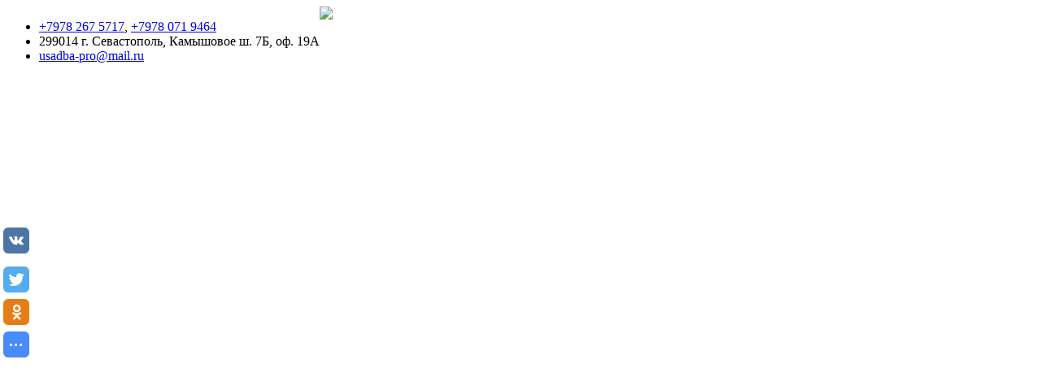

--- FILE ---
content_type: text/html; charset=utf-8
request_url: https://xn--80aacl6am1acr1gg.xn--p1ai/ctvetnoi-sheben-red
body_size: 23332
content:
<!DOCTYPE html>
<html lang="ru">
<head>
	<meta charset="utf-8" />
<meta http-equiv="X-UA-Compatible" content="IE=edge" />
<meta name="viewport" content="width=device-width, initial-scale=1.0, maximum-scale=5.0" />



	
	
	<title>Купить красный щебень для дорожек цена 800 руб | Севастополь, Крым</title>
	
		<link rel="canonical" href="https://xn--80aacl6am1acr1gg.xn--p1ai/ctvetnoi-sheben-red">
	
	<meta name="description" content="Заказать фракционный красный щебень ➤ Усадьба Крым ♦ Фасовка 20 кг ♦ Точные сроки доставки ♦ Самые низкие цены в Крыму ☎ +7 (978) 267-57-17. Звоните!" />
	<meta name="keywords" content="" />
	<meta property="og:title" content="Купить красный щебень для дорожек цена 800 руб | Севастополь, Крым" />
	
	
	
		
		
		
		<meta name="twitter:card" content="summary" />
		<meta property="og:type" content="website" />
		<meta property="og:description" content="Заказать фракционный красный щебень ➤ Усадьба Крым ♦ Фасовка 20 кг ♦ Точные сроки доставки ♦ Самые низкие цены в Крыму ☎ +7 (978) 267-57-17. Звоните!" />
		<meta property="og:url" content="https://xn--80aacl6am1acr1gg.xn--p1ai/ctvetnoi-sheben-red" />
	
	<link rel="shortcut icon" href="/favicon.ico?v=01651071237364432" type="image/x-icon">
	<script>
	window.developmentMode = false;
	
</script>
	
	
	<script defer src="/js/lib/modernizr-webp.js?v=2025_02_13T16_52_29_03_00_c390ca7f6a930ba57070cfe314d14f775a1cb759"></script><link rel="stylesheet" href="/css/devicePublish.min.css?v=2025_02_13T16_52_29_03_00_c390ca7f6a930ba57070cfe314d14f775a1cb759"><link rel="stylesheet" href="/css/lib/bootstrap.min.css?v=2025_02_13T16_52_29_03_00_c390ca7f6a930ba57070cfe314d14f775a1cb759"><link rel="stylesheet" href="/css/lib/animate.min.css?v=2025_02_13T16_52_29_03_00_c390ca7f6a930ba57070cfe314d14f775a1cb759"><script async src="/js/ulib/performance.js?v=2025_02_13T16_52_29_03_00_c390ca7f6a930ba57070cfe314d14f775a1cb759"></script><!-- htmlmin:ignore -->
<!-- Google Tag Manager -->
<script>(function(w,d,s,l,i){w[l]=w[l]||[];w[l].push({'gtm.start':
		new Date().getTime(),event:'gtm.js'});var f=d.getElementsByTagName(s)[0],
												  j=d.createElement(s),dl=l!='dataLayer'?'&l='+l:'';j.async=true;j.src=
	'https://www.googletagmanager.com/gtm.js?id='+i+dl;f.parentNode.insertBefore(j,f);
})(window,document,'script','dataLayer','GTM-TQBNP33');</script>
<!-- End Google Tag Manager -->
<!-- htmlmin:ignore -->

		
	
<style>#ul-id-40-10#ul-id-40-10.ul-w-handsOnTable[data-lines-color-custom="true"].ul-handsOnTable-style-borders.showFrame .ul-w-handsOnTable-container div.ht_master.handsontable table > tbody > tr:first-child > td { 
border-top-color: #bababa !important;
}
#ul-id-40-10#ul-id-40-10.ul-w-handsOnTable[data-lines-color-custom="true"].ul-handsOnTable-style-borders.showFrame .ul-w-handsOnTable-container div.ht_master.handsontable table > tbody > tr:last-child > td { 
border-bottom-color: #bababa !important;
}
#ul-id-40-10#ul-id-40-10.ul-w-handsOnTable[data-lines-color-custom="true"].ul-handsOnTable-style-borders.showFrame .ul-w-handsOnTable-container div.ht_master.handsontable table > tbody > tr td:first-of-type { 
border-left-color: #bababa !important;
}
#ul-id-40-10#ul-id-40-10.ul-w-handsOnTable[data-lines-color-custom="true"].ul-handsOnTable-style-borders.showFrame .ul-w-handsOnTable-container div.ht_master.handsontable table > tbody > tr td:last-of-type { 
border-right-color: #bababa !important;
}
#ul-id-40-10#ul-id-40-10.ul-w-handsOnTable[data-lines-color-custom="true"].ul-handsOnTable-style-borders.showVerticalLines .ul-w-handsOnTable-container div.ht_master.handsontable table > tbody > tr td:not(:last-of-type) { 
border-right-color: #bababa !important;
}
#ul-id-40-10#ul-id-40-10.ul-w-handsOnTable[data-lines-color-custom="true"].ul-handsOnTable-style-borders.showHorizontalLines .ul-w-handsOnTable-container div.ht_master.handsontable table > tbody > tr:not(:last-of-type) td { 
border-bottom-color: #bababa !important;
}
#ul-id-40-10.ul-w-handsOnTable[data-header-background-color-custom="true"] .ul-w-handsOnTable-container div.ht_master.handsontable table > tbody > tr:first-child { 
background-color: #36d13e !important;
border-top-color: #36d13e;
border-left-color: #36d13e;
border-bottom-color: #36d13e;
}
#ul-id-40-10.ul-w-handsOnTable[data-header-background-color-custom="true"] .ul-w-handsOnTable-container div.ht_master.handsontable table > tbody > tr:first-child td { 
background-color: #36d13e !important;
border-top-color: #36d13e;
border-left-color: #36d13e;
border-right-color: #36d13e;
border-bottom-color: #36d13e;
}

</style><link rel="stylesheet" href="/sitecss/srcset-5e2a93f7152cdc55c8a730e2-all.css?v=2563">
	
	
		
		
			
		
			
				<!-- htmlmin:ignore -->
					<meta property="og:image" content="https://xn--80aacl6am1acr1gg.xn--p1ai/__scale/uploads/s/c/a/v/cav3rzaosjty/img/full_X5eLtjiU.png?quality=85&width=233&webp=1"/>

				<!-- htmlmin:ignore -->
			
		
		
	
	
	
		<link rel="preload" as="style" href="/sitecss/typography.css?v=2563" onload="this.onload=null;this.rel='stylesheet'">
		<noscript><link rel="stylesheet" href="/sitecss/typography.css?v=2563"></noscript>
	
	
		<link rel="preload" as="style" id="dist-version-css" href="/dist-version/css/pub.v1.css?v=2025_02_13T16_52_29_03_00_c390ca7f6a930ba57070cfe314d14f775a1cb759" onload="this.onload=null;this.rel='stylesheet'">
		<noscript><link rel="stylesheet" href="/dist-version/css/pub.v1.css?v=2025_02_13T16_52_29_03_00_c390ca7f6a930ba57070cfe314d14f775a1cb759"></noscript>
	

	<script>
		(() => {
			if (matchMedia('screen and (min-width : 992px)').matches) {
				document.write(`<link 
					rel="preload"
					as=style onload=this.onload=null;this.rel='stylesheet'
					data-device="desktop"
					class="styleLink"
					href="/sitecss/customColorScheme-g-theme-site-1-desktop.css?x=11994"
				/>`);
			}
			if (matchMedia('screen and (min-width: 768px) and (max-width: 991px)').matches) {
				document.write(`<link 
					rel="preload"
					as=style onload=this.onload=null;this.rel='stylesheet'
					data-device="tablet"
					class="styleLink"
					href="/sitecss/customColorScheme-g-theme-site-1-tablet.css?x=719673"
				/>`);
			}
			if (matchMedia('screen and (max-width : 768px)').matches) {
				document.write(`<link 
					rel="preload"
					as=style onload=this.onload=null;this.rel='stylesheet'
					data-device="phone"
					class="styleLink"
					href="/sitecss/customColorScheme-g-theme-site-1-phone.css?x=659292"
				/>`);
			}
		})();
	</script>

	<noscript>

<link rel="stylesheet" href="/sitecss/customColorScheme-g-theme-site-1-desktop.css?x=855355" media="screen and (min-width : 992px)" />

<link rel="stylesheet" href="/sitecss/customColorScheme-g-theme-site-1-tablet.css?x=930344" media="screen and (min-width: 768px) and (max-width: 991px)" />

<link rel="stylesheet" href="/sitecss/customColorScheme-g-theme-site-1-phone.css?x=345732" media="screen and (max-width : 768px)" /></noscript><style data-styled="true" data-styled-version="5.0.1"></style><style data-styled="true" data-styled-version="5.0.1"></style><style data-styled="true" data-styled-version="5.0.1"></style><style data-styled="true" data-styled-version="5.0.1"></style><style data-styled="true" data-styled-version="5.0.1"></style><style data-styled="true" data-styled-version="5.0.1"></style><link type="text/css" rel="stylesheet" href="//maxcdn.bootstrapcdn.com/font-awesome/4.2.0/css/font-awesome.min.css"><link type="text/css" rel="stylesheet" href="/css/lib/fontawesome-brand.min.css"><link type="text/css" rel="stylesheet" href="/widgets/icon/icon-packs/icomoon/icomoon-free.min.css">

</head>
<body>
	<!-- htmlmin:ignore -->
<!-- Google Tag Manager (noscript) -->
<noscript><iframe src="https://www.googletagmanager.com/ns.html?id=GTM-TQBNP33"
				  height="0" width="0" style="display:none;visibility:hidden"></iframe></noscript>
<!-- End Google Tag Manager (noscript) -->
<!-- htmlmin:ignore -->

	
	
	<div id="main">
		<div id="body" class="g-theme-site-1" data-mode="published" data-site-theme="g-theme-site-1">
			<div
				id="body-fict"
				class="g-theme-block-1 ul-page-common-ctvetnoi-sheben-red"
				data-theme-block='{"desktop":"g-theme-block-1", "tablet":"g-theme-block-1", "phone":"g-theme-block-1"}'
				data-block_theme="g-theme-block-1"
				style=""
				data-parallax="none"
			>
				
				

<header  class="
					js-hidden-device-element hidden-elements-device "data-device-hidden='{"desktop":false,"tablet":false,"phone":false}' data-theme-block='{"desktop":"g-theme-block-1","tablet":"g-theme-block-1","phone":"g-theme-block-1"}'>
  <div class="contact-bar">
    <div class="container">
      <div class="pull-left">
        <div class="top-widget-bar">
          <div  itemscope="" id="ul-id-contacts-top" class="ul-widget ul-w-contacts" data-device-hidden="{&quot;desktop&quot;:false,&quot;phone&quot;:false,&quot;tablet&quot;:false}" data-widget="contacts" data-controls="e">



<div
	id="id-contacts-schema-item"
	itemprop="itemReviewed"
	class="ul-w-contacts-design1 ul-w-contacts-custom-design1"
	itemscope itemtype="http://schema.org/Organization" 
>
	<meta itemprop="name" content="Усадьба Крым">
	
	
		
		<!-- ============== LAYOUT 1 ============== -->
		
			<div class="ul-w-contacts-item" data-item-id="146a02c1-348e-4eca-9c38-b3d4359c2d8c">
				<div class="ul-w-contacts-list">
					
					
						<ul>
							
								<li class="ul-w-contacts-f-phone normal"
									
								>
									
									
									<a id="ul-w-contacts-phoneLink" class="ul-w-contacts-phoneLink" href="tel:+79782675717"><span itemprop="telephone"><span>+7978 267 5717</span></span></a>, <a id="ul-w-contacts-phoneLink" class="ul-w-contacts-phoneLink" href="tel:+79780719464"><span itemprop="telephone">+7978 071 9464</span></a>
									
									
								</li>
							
								<li class="ul-w-contacts-f-address normal"
									itemprop="address" itemscope itemtype="http://schema.org/PostalAddress"
								>
									
									
									<span itemprop="streetAddress">299014  г. Севастополь, Камышовое ш. 7Б, оф. 19А</span>
									
									
								</li>
							
								<li class="ul-w-contacts-f-email normal"
									
								>
									
									
									<a href="mailto:usadba-pro@mail.ru"><span itemprop="email">usadba-pro@mail.ru</span></a>
									
									
								</li>
							
						</ul>
					
				</div>
				
			</div>
		
		<!-- ============== LAYOUT 1 ============== -->
	
</div>
</div>
        </div>
      </div>
      <div class="pull-right">
        <div class="top-social-bar">
          <div  data-options="" data-widget="social" id="ul-id-social-bar" class="ul-widget ul-w-social ul-w-social-design1 ul-w-social-custom-design1" data-device-hidden="{&quot;desktop&quot;:false,&quot;phone&quot;:false,&quot;tablet&quot;:false}" data-controls="e" style="text-align:center; ">

	
	<span class="ul-w-social-icons" style="display: inline-block;">
		<!-- NOTE: if 'ul-w-social-icon ul-w-social-<name>' changes, update edit.js -->
		
			
		
			
			<span class="ul-w-social-item">
				<a
					
					href="https://vk.com/usadbacrimea"
					
					class="ul-w-social-icon ul-w-social-vkontakte ul-w-social-icon-active"
					target="_blank"
				></a>
			</span>
			
		
			
		
			
		
			
		
			
		
			
		
			
		
			
		
			
		
			
		
			
		
			
		
			
		
			
		
	</span>
</div>
        </div>
      </div>
    </div>
  </div>

  <div class="l-top">
    <div class="container">
      <div class="logo-head col-xs-12 col-sm-12 col-md-5 col-lg-4">
        <div  data-icon-set="" id="ul-id-icon-siteLogo" class="ul-widget ul-widget-icon text-left" data-device-hidden="{&quot;desktop&quot;:false,&quot;phone&quot;:false,&quot;tablet&quot;:false}" data-widget="icon" data-controls="e">





	
		
			<a target="_self" href="/"  >
		
		
	
			 
					<picture><source type="image/webp" media="(min-width: 1366px)" srcset="/__scale/uploads/s/c/a/v/cav3rzaosjty/img/full_X5eLtjiU.png?quality=85&width=233&webp=1, /__scale/uploads/s/c/a/v/cav3rzaosjty/img/full_X5eLtjiU.png?quality=85&width=466&webp=1 2x" ><source  media="(min-width: 1366px)" srcset="/__scale/uploads/s/c/a/v/cav3rzaosjty/img/full_X5eLtjiU.png?quality=85&width=233, /__scale/uploads/s/c/a/v/cav3rzaosjty/img/full_X5eLtjiU.png?quality=85&width=466 2x" ><source type="image/webp" media="(min-width: 1170px)" srcset="/__scale/uploads/s/c/a/v/cav3rzaosjty/img/full_X5eLtjiU.png?quality=85&width=233&webp=1, /__scale/uploads/s/c/a/v/cav3rzaosjty/img/full_X5eLtjiU.png?quality=85&width=466&webp=1 2x" ><source  media="(min-width: 1170px)" srcset="/__scale/uploads/s/c/a/v/cav3rzaosjty/img/full_X5eLtjiU.png?quality=85&width=233, /__scale/uploads/s/c/a/v/cav3rzaosjty/img/full_X5eLtjiU.png?quality=85&width=466 2x" ><source type="image/webp" media="(min-width: 992px)" srcset="/__scale/uploads/s/c/a/v/cav3rzaosjty/img/full_X5eLtjiU.png?quality=85&width=233&webp=1, /__scale/uploads/s/c/a/v/cav3rzaosjty/img/full_X5eLtjiU.png?quality=85&width=466&webp=1 2x" ><source  media="(min-width: 992px)" srcset="/__scale/uploads/s/c/a/v/cav3rzaosjty/img/full_X5eLtjiU.png?quality=85&width=233, /__scale/uploads/s/c/a/v/cav3rzaosjty/img/full_X5eLtjiU.png?quality=85&width=466 2x" ><source type="image/webp" media="(min-width: 768px)" srcset="/__scale/uploads/s/c/a/v/cav3rzaosjty/img/full_X5eLtjiU.png?quality=85&width=233&webp=1, /__scale/uploads/s/c/a/v/cav3rzaosjty/img/full_X5eLtjiU.png?quality=85&width=466&webp=1 2x" ><source  media="(min-width: 768px)" srcset="/__scale/uploads/s/c/a/v/cav3rzaosjty/img/full_X5eLtjiU.png?quality=85&width=233, /__scale/uploads/s/c/a/v/cav3rzaosjty/img/full_X5eLtjiU.png?quality=85&width=466 2x" ><source type="image/webp" media="(min-width: 576px)" srcset="/__scale/uploads/s/c/a/v/cav3rzaosjty/img/full_X5eLtjiU.png?quality=85&width=233&webp=1, /__scale/uploads/s/c/a/v/cav3rzaosjty/img/full_X5eLtjiU.png?quality=85&width=466&webp=1 2x" ><source  media="(min-width: 576px)" srcset="/__scale/uploads/s/c/a/v/cav3rzaosjty/img/full_X5eLtjiU.png?quality=85&width=233, /__scale/uploads/s/c/a/v/cav3rzaosjty/img/full_X5eLtjiU.png?quality=85&width=466 2x" ><source type="image/webp" media="(min-width: 480px)" srcset="/__scale/uploads/s/c/a/v/cav3rzaosjty/img/full_X5eLtjiU.png?quality=85&width=233&webp=1, /__scale/uploads/s/c/a/v/cav3rzaosjty/img/full_X5eLtjiU.png?quality=85&width=466&webp=1 2x" ><source  media="(min-width: 480px)" srcset="/__scale/uploads/s/c/a/v/cav3rzaosjty/img/full_X5eLtjiU.png?quality=85&width=233, /__scale/uploads/s/c/a/v/cav3rzaosjty/img/full_X5eLtjiU.png?quality=85&width=466 2x" ><source type="image/webp" media="(min-width: 360px)" srcset="/__scale/uploads/s/c/a/v/cav3rzaosjty/img/full_X5eLtjiU.png?quality=85&width=233&webp=1, /__scale/uploads/s/c/a/v/cav3rzaosjty/img/full_X5eLtjiU.png?quality=85&width=466&webp=1 2x" ><source  media="(min-width: 360px)" srcset="/__scale/uploads/s/c/a/v/cav3rzaosjty/img/full_X5eLtjiU.png?quality=85&width=233, /__scale/uploads/s/c/a/v/cav3rzaosjty/img/full_X5eLtjiU.png?quality=85&width=466 2x" > <img class="icon-generator-effects ul-w-icon-size-72" src="/uploads/s/c/a/v/cav3rzaosjty/img/full_X5eLtjiU.png" loading="lazy" decoding="async" /></picture>
			
		
	

		</a>
	

</div> 
      </div>
      <div class="menu-head col-xs-12 col-sm-12 col-md-7 col-lg-8">
        <div  data-fixed="true" data-bgColor="0" data-bgtransparent="100" data-version="1" id="ul-id-mainmenu-main" class="ul-widget ul-w-mainmenu" data-device-hidden="{&quot;desktop&quot;:false,&quot;phone&quot;:false,&quot;tablet&quot;:false}" data-widget="mainmenu" data-controls="e">

	<div class="ul-w-mainmenu-showButton">
		<span></span>
		<span></span>
		<span></span>
	</div>
	<div class="ul-w-mainmenu-nav" style="opacity: 0;">
		 <div class="ul-w-mainmenu-item  ul-w-mainmenu-have-nasted  ul-w-mainmenu-have-nested"> <a  class="normal js-w-mainmenu ul-w-mainmenu-item-link" href ="/about" data-type="page" target="_self">О нас</a><div class="ul-w-mainmenu-nested"> <div class="ul-w-mainmenu-item "> <a  class="normal js-w-mainmenu ul-w-mainmenu-item-link" href ="/garantiya" data-type="page" target="_self">Наши гарантии</a></div> <div class="ul-w-mainmenu-item "> <a  class="normal js-w-mainmenu ul-w-mainmenu-item-link" href ="/portfolio" data-type="page" target="_self">Наши работы</a></div> <div class="ul-w-mainmenu-item "> <a  class="normal js-w-mainmenu ul-w-mainmenu-item-link" href ="/oplata" data-type="page" target="_self">Оплата</a></div> <div class="ul-w-mainmenu-item "> <a  class="normal js-w-mainmenu ul-w-mainmenu-item-link" href ="/reviews" data-type="page" target="_self">Отзывы</a></div> <div class="ul-w-mainmenu-item "> <a  class="normal js-w-mainmenu ul-w-mainmenu-item-link" href ="/aktsii" data-type="page" target="_self">Акции</a></div> <div class="ul-w-mainmenu-item "> <a  class="normal js-w-mainmenu ul-w-mainmenu-item-link" href ="/vopros-otvet" data-type="page" target="_self">Вопрос-ответ</a></div></div></div> <div class="ul-w-mainmenu-item  ul-w-mainmenu-have-nasted  ul-w-mainmenu-have-nested"> <a  class="normal js-w-mainmenu ul-w-mainmenu-item-link" href ="/proiekty" data-type="page" target="_self">Проекты</a><div class="ul-w-mainmenu-nested"> <div class="ul-w-mainmenu-item "> <a  class="normal js-w-mainmenu ul-w-mainmenu-item-link" href ="/doma-do-100-m2" data-type="page" target="_self">Проекты домов до 100 м2</a></div> <div class="ul-w-mainmenu-item "> <a  class="normal js-w-mainmenu ul-w-mainmenu-item-link" href ="/doma-ot-100-do-150" data-type="page" target="_self">Проекты домов до 150 м2</a></div> <div class="ul-w-mainmenu-item "> <a  class="normal js-w-mainmenu ul-w-mainmenu-item-link" href ="/doma-ot-100-do-200" data-type="page" target="_self">Проекты домов от 150 м2</a></div> <div class="ul-w-mainmenu-item "> <a  class="normal js-w-mainmenu ul-w-mainmenu-item-link" href ="/dvuchetazhnye-doma" data-type="page" target="_self">Двухэтажные дома</a></div> <div class="ul-w-mainmenu-item "> <a  class="normal js-w-mainmenu ul-w-mainmenu-item-link" href ="/odnoetazhnye-doma" data-type="page" target="_self">Одноэтажные дома</a></div> <div class="ul-w-mainmenu-item "> <a  class="normal js-w-mainmenu ul-w-mainmenu-item-link" href ="/doma-s-terrasoy" data-type="page" target="_blank">Дома с террасой</a></div> <div class="ul-w-mainmenu-item "> <a  class="normal js-w-mainmenu ul-w-mainmenu-item-link" href ="/doma-s-mansardoy" data-type="page" target="_self">Дома с мансардой</a></div> <div class="ul-w-mainmenu-item "> <a  class="normal js-w-mainmenu ul-w-mainmenu-item-link" href ="/proiekty-domov-s-gharazhom" data-type="page" target="_self">Проекты домов с гаражом</a></div> <div class="ul-w-mainmenu-item "> <a  class="normal js-w-mainmenu ul-w-mainmenu-item-link" href ="/proekty-domov-s-saunoi" data-type="page" target="_self">Проекты домов с сауной</a></div></div></div> <div class="ul-w-mainmenu-item  ul-w-mainmenu-have-nasted  ul-w-mainmenu-have-nested"> <a  class="normal js-w-mainmenu ul-w-mainmenu-item-link" href ="/stroitelstvo-domov" data-type="page" target="_self">Строительство</a><div class="ul-w-mainmenu-nested"> <div class="ul-w-mainmenu-item  ul-w-mainmenu-have-nasted  ul-w-mainmenu-have-nested"> <a  class="normal js-w-mainmenu ul-w-mainmenu-item-link" href ="/kamennie-doma" data-type="page" target="_self">Дома из камня</a><div class="ul-w-mainmenu-nested"> <div class="ul-w-mainmenu-item "> <a  class="normal js-w-mainmenu ul-w-mainmenu-item-link" href ="/doma-iz-ghazobietona" data-type="page" target="_self">Дома из газобетона</a></div> <div class="ul-w-mainmenu-item "> <a  class="normal js-w-mainmenu ul-w-mainmenu-item-link" href ="/doma-iz-rakushniaka" data-type="page" target="_self">Дома из ракушняка</a></div></div></div> <div class="ul-w-mainmenu-item "> <a  class="normal js-w-mainmenu ul-w-mainmenu-item-link" href ="/carkasnie-doma" data-type="page" target="_self">Каркасные дома</a></div> <div class="ul-w-mainmenu-item  ul-w-mainmenu-have-nasted  ul-w-mainmenu-have-nested"> <a  class="normal js-w-mainmenu ul-w-mainmenu-item-link" href ="/derevyannye-doma" data-type="page" target="_self">Деревянные дома</a><div class="ul-w-mainmenu-nested"> <div class="ul-w-mainmenu-item "> <a  class="normal js-w-mainmenu ul-w-mainmenu-item-link" href ="/doma-iz-otsilindrovannogho-brievna" data-type="page" target="_self">Оцилиндрованное бревно</a></div> <div class="ul-w-mainmenu-item "> <a  class="normal js-w-mainmenu ul-w-mainmenu-item-link" href ="/doma-iz-profilirovannogo-brusa" data-type="page" target="_self">Профилированный брус</a></div> <div class="ul-w-mainmenu-item "> <a  class="normal js-w-mainmenu ul-w-mainmenu-item-link" href ="/kleenyj-brus" data-type="page" target="_self">Клееный брус</a></div></div></div> <div class="ul-w-mainmenu-item "> <a  class="normal js-w-mainmenu ul-w-mainmenu-item-link" href ="/dachi" data-type="page" target="_self">Дачные дома</a></div> <div class="ul-w-mainmenu-item "> <a  class="normal js-w-mainmenu ul-w-mainmenu-item-link" href ="/bani-pod-kliuch" data-type="page" target="_self">Бани</a></div> <div class="ul-w-mainmenu-item "> <a  class="normal js-w-mainmenu ul-w-mainmenu-item-link" href ="/stroitelstvo-gostinic" data-type="page" target="_self">Гостиницы</a></div></div></div> <div class="ul-w-mainmenu-item  ul-w-mainmenu-have-nasted  ul-w-mainmenu-have-nested"> <a  class="normal js-w-mainmenu ul-w-mainmenu-item-link" href ="/uslughi" data-type="page" target="_self">Услуги</a><div class="ul-w-mainmenu-nested"> <div class="ul-w-mainmenu-item  ul-w-mainmenu-have-nasted  ul-w-mainmenu-have-nested"> <a  class="normal js-w-mainmenu ul-w-mainmenu-item-link" href ="/stroitelnye-uslugi" data-type="page" target="_self">Строительные услуги</a><div class="ul-w-mainmenu-nested"> <div class="ul-w-mainmenu-item "> <a  class="normal js-w-mainmenu ul-w-mainmenu-item-link" href ="/krovelnye-raboty" data-type="page" target="_self">Кровельные работы</a></div> <div class="ul-w-mainmenu-item "> <a  class="normal js-w-mainmenu ul-w-mainmenu-item-link" href ="/perekrytiya" data-type="page" target="_self">Перекрытия</a></div> <div class="ul-w-mainmenu-item "> <a  class="normal js-w-mainmenu ul-w-mainmenu-item-link" href ="/fundamient" data-type="page" target="_self">Фундаменты</a></div> <div class="ul-w-mainmenu-item "> <a  class="normal js-w-mainmenu ul-w-mainmenu-item-link" href ="/inzhieniernyie-kommunikatsii" data-type="page" target="_self">Строительство инженерных сетей</a></div> <div class="ul-w-mainmenu-item "> <a  class="normal js-w-mainmenu ul-w-mainmenu-item-link" href ="/dymochody-i-ventilyaciya" data-type="page" target="_self">Дымоходы и вентиляция</a></div> <div class="ul-w-mainmenu-item "> <a  class="normal js-w-mainmenu ul-w-mainmenu-item-link" href ="/podgotovitelnye-raboty" data-type="page" target="_self">Земляные работы</a></div> <div class="ul-w-mainmenu-item "> <a  class="normal js-w-mainmenu ul-w-mainmenu-item-link" href ="/zabory" data-type="page" target="_self">Заборы</a></div> <div class="ul-w-mainmenu-item "> <a  class="normal js-w-mainmenu ul-w-mainmenu-item-link" href ="/lestnicy" data-type="page" target="_self">Лестницы</a></div> <div class="ul-w-mainmenu-item "> <a  class="normal js-w-mainmenu ul-w-mainmenu-item-link" href ="/elektro-montazhnye-raboty" data-type="page" target="_self">Электромонтаж</a></div> <div class="ul-w-mainmenu-item "> <a  class="normal js-w-mainmenu ul-w-mainmenu-item-link" href ="/malyarno-stukatyrnye-raboty" data-type="page" target="_self">Штукатурка и покраска</a></div> <div class="ul-w-mainmenu-item "> <a  class="normal js-w-mainmenu ul-w-mainmenu-item-link" href ="/metallokonstrukcii" data-type="page" target="_self">Металлоконструкции</a></div> <div class="ul-w-mainmenu-item "> <a  class="normal js-w-mainmenu ul-w-mainmenu-item-link" href ="/otdielochnyie-raboty" data-type="page" target="_self">Отделочные работы</a></div> <div class="ul-w-mainmenu-item "> <a  class="normal js-w-mainmenu ul-w-mainmenu-item-link" href ="/plitochnye-raboty" data-type="page" target="_self">Плиточные работы</a></div> <div class="ul-w-mainmenu-item "> <a  class="normal js-w-mainmenu ul-w-mainmenu-item-link" href ="/poly" data-type="page" target="_self">Полы</a></div> <div class="ul-w-mainmenu-item "> <a  class="normal js-w-mainmenu ul-w-mainmenu-item-link" href ="/fasadnye-raboty" data-type="page" target="_self">Фасадные работы</a></div> <div class="ul-w-mainmenu-item "> <a  class="normal js-w-mainmenu ul-w-mainmenu-item-link" href ="/peregorodki-i-steny" data-type="page" target="_self">Перегородки и стены</a></div> <div class="ul-w-mainmenu-item "> <a  class="normal js-w-mainmenu ul-w-mainmenu-item-link" href ="/steny" data-type="page" target="_self">Стены</a></div> <div class="ul-w-mainmenu-item "> <a  class="normal js-w-mainmenu ul-w-mainmenu-item-link" href ="/sanrechika-i-otoplenie" data-type="page" target="_self">Сантехника и отопление</a></div></div></div> <div class="ul-w-mainmenu-item "> <a  class="normal js-w-mainmenu ul-w-mainmenu-item-link" href ="/dizain-interera" data-type="page" target="_self">Дизайн интерьера</a></div> <div class="ul-w-mainmenu-item "> <a  class="normal js-w-mainmenu ul-w-mainmenu-item-link" href ="/individualnoe-proektirovanie" data-type="page" target="_self">Проектирование</a></div> <div class="ul-w-mainmenu-item "> <a  class="normal js-w-mainmenu ul-w-mainmenu-item-link" href ="/kladka-rakushechnika" data-type="page" target="_self">Кладка ракушечника</a></div> <div class="ul-w-mainmenu-item "> <a  class="normal js-w-mainmenu ul-w-mainmenu-item-link" href ="/dekorativnyi-shcheben" data-type="page" target="_self">Щебень декоративный</a></div></div></div> <div class="ul-w-mainmenu-item "> <a  class="normal js-w-mainmenu ul-w-mainmenu-item-link" href ="/ceny" data-type="page" target="_self">Цены</a></div> <div class="ul-w-mainmenu-item "> <a  class="normal js-w-mainmenu ul-w-mainmenu-item-link" href ="/kontakty" data-type="page" target="_self">Контакты</a></div> <div class="ul-w-mainmenu-item "> <a  class="normal js-w-mainmenu ul-w-mainmenu-item-link" href ="/stati" data-type="page" target="_self">Статьи</a></div><div class="ul-w-mainmenu-toggle-button"><span></span><span></span><span></span></div>
		<div class="ul-w-mainmenu-toggle">
			<a class="ul-w-mainmenu-toggle-more normal">Еще</a>
			<div class="ul-w-mainmenu-toggle-nasted"></div>
		</div>
	</div>




</div>
      </div>
    </div>
  </div>
</header>

<div id="ul-content">
  
			<div  id="ul-id-55-0" style="" data-floating="" data-custom-classes="[]" data-theme="g-theme-block-2" data-theme-block="{&quot;desktop&quot;:&quot;g-theme-block-2&quot;,&quot;tablet&quot;:&quot;g-theme-block-2&quot;,&quot;phone&quot;:&quot;g-theme-block-2&quot;}" data-device-hidden="{&quot;desktop&quot;:false,&quot;tablet&quot;:false,&quot;phone&quot;:false}" data-vertical-align="0" data-bgtype="color" data-auto_height="true" data-symbol="{&quot;enabled&quot;:false,&quot;sourceBlockId&quot;:&quot;&quot;,&quot;forAllPages&quot;:false,&quot;linkedPages&quot;:[],&quot;symbolBlockPosition&quot;:&quot;header&quot;}" data-position-desktop="LT" data-position-tablet="LT" data-position-phone="LT" class="ul-container hidden-elements-device js-hidden-device-element   g-theme-block-2 srcset-block-2d5b61c0656f41953394f9cfd166ba47 " >
				<div class="ul-shadow-block-overlay js-block-shadow"></div>
				<div class=" container js-block-container">
					<div id="ul-id-55-1" class="row ul-row"><div id="ul-id-55-2" class="col ul-col col-xs-12 col-sm-12 col-md-12"><div  data-widget="spacer" id="ul-id-55-3" class="ul-widget ul-w-spacer" data-device-hidden="{&quot;desktop&quot;:false,&quot;phone&quot;:false,&quot;tablet&quot;:false}" data-controls="mer" style="height:36px; "></div></div></div><div id="ul-id-55-4" class="row ul-row"><div id="ul-id-55-5" class="col ul-col col-xs-12 col-sm-12 col-md-12">
					
					<div
					
					
					id="ul-id-55-6" class="ul-widget  " type="wysiwyg" data-device-hidden='{"desktop":false,"phone":false,"tablet":false}'>
					<div id="ul-id-55-6" class="sc-AxjAm StDqM ul-widget-wysiwyg "><div class="DraftEditor-root"><div class="DraftEditor-editorContainer"><div class="public-DraftEditor-content" contenteditable="false" spellcheck="false" style="outline:none;user-select:text;-webkit-user-select:text;white-space:pre-wrap;word-wrap:break-word"><div data-contents="true"><div class="_17fgIIn___block normal" data-block="true" data-editor="98v5b" data-offset-key="iu5b-0-0"><div data-offset-key="iu5b-0-0" class="public-DraftStyleDefault-block public-DraftStyleDefault-ltr"><span class="LreJDHx___wrapper"><a href="https://xn--80aacl6am1acr1gg.xn--p1ai/" target="_self" class="HXO9zGZ___link" data-reactlink="true"><span data-offset-key="iu5b-0-0" style="color:#27a39d;text-decoration-color:#27a39d"><span data-text="true">Главная</span></span></a></span><span data-offset-key="iu5b-1-0" style="color:#27a39d;text-decoration-color:#27a39d"><span data-text="true"> » </span></span><span class="LreJDHx___wrapper"><a href="https://xn--80aacl6am1acr1gg.xn--p1ai/uslughi" target="_self" class="HXO9zGZ___link" data-reactlink="true"><span data-offset-key="iu5b-2-0" style="color:#27a39d;text-decoration-color:#27a39d"><span data-text="true">Услуги </span></span></a></span><span data-offset-key="iu5b-3-0" style="color:#27a39d;text-decoration-color:#27a39d"><span data-text="true">» </span></span><span class="LreJDHx___wrapper"><a href="/dekorativnyi-shcheben" target="_self" class="HXO9zGZ___link" data-reactlink="true"><span data-offset-key="iu5b-4-0" style="color:#27a39d;text-decoration-color:#27a39d"><span data-text="true">Декоративный щебень для ландшафтного дизайна</span></span></a></span><span data-offset-key="iu5b-5-0" style="color:#27a39d;text-decoration-color:#27a39d"><span data-text="true"> » Цветной щебень - Красный</span></span></div></div></div></div></div></div></div>
					</div></div></div>
				</div>
			</div>
		
			<div  id="ul-id-6-0" style="" data-floating="" data-custom-classes="[]" data-theme="g-theme-block-2" data-theme-block="{&quot;desktop&quot;:&quot;g-theme-block-2&quot;,&quot;tablet&quot;:&quot;g-theme-block-2&quot;,&quot;phone&quot;:&quot;g-theme-block-2&quot;}" data-device-hidden="{&quot;desktop&quot;:false,&quot;tablet&quot;:false,&quot;phone&quot;:false}" data-vertical-align="0" data-bgtype="color" data-auto_height="true" data-symbol="{&quot;enabled&quot;:false,&quot;sourceBlockId&quot;:&quot;&quot;,&quot;forAllPages&quot;:false,&quot;linkedPages&quot;:[],&quot;symbolBlockPosition&quot;:&quot;header&quot;}" data-position-desktop="LT" data-position-tablet="LT" data-position-phone="LT" class="ul-container hidden-elements-device js-hidden-device-element   g-theme-block-2 srcset-block-9f7e20cf27088728b652de72610b4316 " >
				<div class="ul-shadow-block-overlay js-block-shadow"></div>
				<div class=" container js-block-container">
					<div id="ul-id-6-18" class="row ul-row"><div id="ul-id-6-19" class="col ul-col col-xs-12 col-sm-12 col-md-12"><div  data-widget="spacer" id="ul-id-6-20" class="ul-widget ul-w-spacer" data-device-hidden="{&quot;desktop&quot;:false,&quot;phone&quot;:false,&quot;tablet&quot;:false}" data-controls="mer" style="height:50px; "></div></div></div><div id="ul-id-6-1" class="row ul-row"><div id="ul-id-40-3" class="col ul-col col-xs-12 col-sm-12 col-md-6"><div  data-widget="imagezoom" data-options="{&quot;label&quot;:false,&quot;event&quot;:false,&quot;click&quot;:&quot;&quot;,&quot;altPosition&quot;:&quot;invisible&quot;,&quot;blank&quot;:&quot;_blank&quot;,&quot;proportion&quot;:false}" id="ul-id-40-4" class="ul-widget ul-w-imagezoom" data-device-hidden="{&quot;desktop&quot;:false,&quot;phone&quot;:false,&quot;tablet&quot;:false}" data-controls="mer">

<div 
	class="ul-w-wrap ul-w-imagezoom-type-none  ul-imagezoom-published"
	
	itemscope itemtype="http://schema.org/ImageObject"
>
	
	<div 
		class="ul-w-wrap ul-w-imagezoom-type-none  ul-imagezoom-published"
		
		itemscope itemtype="http://schema.org/ImageObject"
	>
		
		<div class="ul-w-imagezoom-img-wrap">
			
			
			<div><div class="ul-picture-image-wrapper" ><div class="ul-picture-image-sizer" style="padding-top: 71.71532846715328%;"></div><picture><source type="image/webp" media="(min-width: 1366px)" srcset="/__scale/uploads/s/c/a/v/cav3rzaosjty/img/autocrop/fbab1f9b9cb8bc67b86535e7f499e475.png?quality=85&width=548&webp=1" ><source  media="(min-width: 1366px)" srcset="/__scale/uploads/s/c/a/v/cav3rzaosjty/img/autocrop/fbab1f9b9cb8bc67b86535e7f499e475.png?quality=85&width=548" ><source type="image/webp" media="(min-width: 1170px)" srcset="/__scale/uploads/s/c/a/v/cav3rzaosjty/img/autocrop/fbab1f9b9cb8bc67b86535e7f499e475.png?quality=85&width=548&webp=1" ><source  media="(min-width: 1170px)" srcset="/__scale/uploads/s/c/a/v/cav3rzaosjty/img/autocrop/fbab1f9b9cb8bc67b86535e7f499e475.png?quality=85&width=548" ><source type="image/webp" media="(min-width: 992px)" srcset="/__scale/uploads/s/c/a/v/cav3rzaosjty/img/autocrop/fbab1f9b9cb8bc67b86535e7f499e475.png?quality=85&width=548&webp=1" ><source  media="(min-width: 992px)" srcset="/__scale/uploads/s/c/a/v/cav3rzaosjty/img/autocrop/fbab1f9b9cb8bc67b86535e7f499e475.png?quality=85&width=548" ><source type="image/webp" media="(min-width: 768px)" srcset="/__scale/uploads/s/c/a/v/cav3rzaosjty/img/autocrop/fbab1f9b9cb8bc67b86535e7f499e475.png?quality=85&width=548&webp=1" ><source  media="(min-width: 768px)" srcset="/__scale/uploads/s/c/a/v/cav3rzaosjty/img/autocrop/fbab1f9b9cb8bc67b86535e7f499e475.png?quality=85&width=548" ><source type="image/webp" media="(min-width: 480px)" srcset="/__scale/uploads/s/c/a/v/cav3rzaosjty/img/autocrop/fbab1f9b9cb8bc67b86535e7f499e475.png?quality=85&width=480&webp=1, /__scale/uploads/s/c/a/v/cav3rzaosjty/img/autocrop/fbab1f9b9cb8bc67b86535e7f499e475.png?quality=85&width=548&webp=1 2x" ><source  media="(min-width: 480px)" srcset="/__scale/uploads/s/c/a/v/cav3rzaosjty/img/autocrop/fbab1f9b9cb8bc67b86535e7f499e475.png?quality=85&width=480, /__scale/uploads/s/c/a/v/cav3rzaosjty/img/autocrop/fbab1f9b9cb8bc67b86535e7f499e475.png?quality=85&width=548 2x" ><source type="image/webp" media="(min-width: 360px)" srcset="/__scale/uploads/s/c/a/v/cav3rzaosjty/img/autocrop/fbab1f9b9cb8bc67b86535e7f499e475.png?quality=85&width=360&webp=1, /__scale/uploads/s/c/a/v/cav3rzaosjty/img/autocrop/fbab1f9b9cb8bc67b86535e7f499e475.png?quality=85&width=548&webp=1 2x" ><source  media="(min-width: 360px)" srcset="/__scale/uploads/s/c/a/v/cav3rzaosjty/img/autocrop/fbab1f9b9cb8bc67b86535e7f499e475.png?quality=85&width=360, /__scale/uploads/s/c/a/v/cav3rzaosjty/img/autocrop/fbab1f9b9cb8bc67b86535e7f499e475.png?quality=85&width=548 2x" > <img alt="" title="" data-lightbox="/uploads/s/c/a/v/cav3rzaosjty/img/full_LvJ4DnF5.png" itemprop="contentUrl" style="width: 100%" src="/uploads/s/c/a/v/cav3rzaosjty/img/autocrop/fbab1f9b9cb8bc67b86535e7f499e475.png" loading="lazy" decoding="async" /></picture></div></div>
			
			
		
		</div>
		
	</div>
</div>
</div></div><div id="ul-id-6-4" class="col ul-col col-xs-12 col-sm-12 col-md-6"><div  spellcheck="false" placeholder="_" data-tag="h1" data-widget="header" id="ul-id-6-6" class="ul-widget ul-widget-wysivig-header" data-device-hidden="{&quot;desktop&quot;:false,&quot;phone&quot;:false,&quot;tablet&quot;:false}" data-controls="mer"><div spellcheck="false">
	<div class="ul-header-editor clearfix ul-header-wrap" placeholder="placeholder" style="outline:none; word-wrap: break-word; margin: 0 5px">
		
			<h1>Красный щебень</h1>
		
	</div>
</div>
</div><div  data-is-icon-shown="false" data-icon-set="" id="ul-id-62-0" class="ul-widget ul-widget-goods ul-goods-layout default ul-goods-layout-html2" data-device-hidden="{&quot;desktop&quot;:false,&quot;phone&quot;:false,&quot;tablet&quot;:false}" data-widget="goods" data-controls="mer">



	
		
			
				<div class="ul-goods-view-item js-goods-item-linkPopover"  itemscope itemtype="http://schema.org/Product">
			
		
	

	
		
		
		<div class="ul-goods-view-details">
			
			
			<div class="ul-goods-view-title" data-field-name="title">
				<div class="js-goods-contenteditable h4" itemprop="name">Цветной щебень - Красный</div>
			</div>
			
			
			
				<div class="ul-goods-view-price" itemscope itemtype="http://schema.org/Offer" itemprop="offers">
					<span class="ul-goods-view-price-val" data-field-name="price.value">
						<div class="js-goods-contenteditable price-small" onKeypress="" placeholder="00.00">Цена: 800 руб.</div>
					</span>
					<meta itemprop="price" content="800">
					<meta itemprop="priceCurrency" content="RUB">
				</div>
			
			
			
				<div class="ul-goods-view-descr" data-field-name="description.data">
					<div class="note js-goods-contenteditable js-goods-descr" itemprop="description"><p><br></p><p>Упаковка: 20 кг&nbsp;</p><p>Фракция: 5-10мм, 10-20мм<br></p></div>
				</div>
			
			
			
				<div class="js-goods-view-button ul-goods-view-button UL js-goods-view-button" data-field-name="button.title">
					<a href="#=ER-hu=5e2a8d2c91a3fe4a2786bdfa"  class="middle js-goods-popup-link ul-goods-view-button-link "  >Купить</a>
				</div>
			
		</div>
		
	
		
			</div>
		
	
	


</div><div  data-widget="spacer" id="ul-id-7-0" class="ul-widget ul-w-spacer" data-device-hidden="{&quot;desktop&quot;:false,&quot;phone&quot;:false,&quot;tablet&quot;:false}" data-controls="mer" style="height:36px; "></div></div></div><div id="ul-id-6-21" class="row ul-row"><div id="ul-id-6-22" class="col ul-col col-xs-12 col-sm-12 col-md-12"><div  data-widget="spacer" id="ul-id-6-23" class="ul-widget ul-w-spacer" data-device-hidden="{&quot;desktop&quot;:false,&quot;phone&quot;:false,&quot;tablet&quot;:false}" data-controls="mer" style="height:36px; "></div></div></div><div id="ul-id-40-0" class="row ul-row"><div id="ul-id-40-1" class="col ul-col col-xs-12 col-sm-12 col-md-12"><!-- htmlmin:ignore -->


<div id="ul-id-40-2" class="ul-widget ul-widget-customHtml " style="" data-controls="mer" data-widget="customHtml" data-device-hidden="{&quot;desktop&quot;:false,&quot;phone&quot;:false,&quot;tablet&quot;:false}">
	
		<div class="product-info">
  <div class="product-info__icon">
    <div class="product-info__block__picture">
      <img src="/uploads/s/c/a/v/cav3rzaosjty/img/full_KErVZxYf.png" alt="обьём" />
    </div>
    <div class="product-info__block__title">любой объем</div>
  </div>
  <div class="product-info__icon">
    <div class="product-info__block__picture">
      <img src="/uploads/s/c/a/v/cav3rzaosjty/img/full_j5dASvKp.png" alt="цвет" />
    </div>
    <div class="product-info__block__title">любые цвета</div>
  </div>
  <div class="product-info__icon">
    <div class="product-info__block__picture">
      <img src="/uploads/s/c/a/v/cav3rzaosjty/img/full_gAUU7LEd.png" alt="цена" />
    </div>
    <div class="product-info__block__title">низкие цены</div>
  </div>
  <div class="product-info__icon">
    <div class="product-info__block__picture">
      <img src="/uploads/s/c/a/v/cav3rzaosjty/img/full_HM7MiJGp.png" alt="скидки" />
    </div>
    <div class="product-info__block__title">скидки оптовым<br/> покупателям</div>
  </div>
</div>
<style>
  .product-info {
    display: flex;
    justify-content: center;
    align-items: center;
    flex-wrap: wrap;
  }
  .product-info__icon {
    margin-right: 20px;
    display: flex;
    align-items: center;
  }
  .product-info__block__picture {
    width: 100px;
  }
  .product-info__block__picture img {
    max-width: 100%;
    max-height: 100%;
  }
  .product-info__block__title {
    text-align: center;
    font-size: 16px;
    font-weight: bold;
    text-transform: uppercase;
  }
</style>
	
</div>

<!-- htmlmin:ignore --></div></div><div id="ul-id-40-5" class="row ul-row"><div id="ul-id-40-6" class="col ul-col col-xs-12 col-sm-12 col-md-12"><div  data-widget="spacer" id="ul-id-40-7" class="ul-widget ul-w-spacer" data-device-hidden="{&quot;desktop&quot;:false,&quot;phone&quot;:false,&quot;tablet&quot;:false}" data-controls="mer" style="height:36px; "></div></div></div><div id="ul-id-40-8" class="row ul-row"><div id="ul-id-40-9" class="col ul-col col-xs-12 col-sm-12 col-md-12">

<div
		id="ul-id-40-10"
		class="ul-widget ul-w-handsOnTable ul-handsOnTable-style-borders showFrame showVerticalLines showHorizontalLines ul-handsOnTable-style-fill-odd  g-color-text-1 normal ul-handsOnTable-paddingsVertical-15 ul-handsOnTable-paddingsHorizontal-15   "
		data-controls="mer"
		data-widget="handsOnTable"
		data-lines-color-custom=true data-fill-color-odd=g-theme-block-2 data-device-hidden={&quot;desktop&quot;:false,&quot;phone&quot;:false,&quot;tablet&quot;:false} 
>
	<div class="ul-w-handsOnTable-container">
		<div class="ht_master handsontable">
			
				<table>
					<colgroup>
						
							<col style="width: 446px">
						
							<col style="width: 658px">
						
					</colgroup>
					<tbody>
						<tr><td  class="" style="height: 22px;" ><!-- htmlmin:ignore -->Вес (мешок)<!-- htmlmin:ignore --></td><td  class="" style="" ><!-- htmlmin:ignore -->20 кг<!-- htmlmin:ignore --></td></tr><tr><td  class="" style="height: 22px;" ><!-- htmlmin:ignore -->Экологичность<!-- htmlmin:ignore --></td><td  class="" style="" ><!-- htmlmin:ignore -->Абсолютно безвреден для окружающей среды<!-- htmlmin:ignore --></td></tr><tr><td  class="" style="height: 22px;" ><!-- htmlmin:ignore -->Морозоустойчивость покрытия<!-- htmlmin:ignore --></td><td  class="" style="" ><!-- htmlmin:ignore -->до -70ºС<!-- htmlmin:ignore --></td></tr><tr><td  class="" style="height: 22px;" ><!-- htmlmin:ignore -->Покрытие<!-- htmlmin:ignore --></td><td  class="" style="" ><!-- htmlmin:ignore -->Влагостойкое, светостойкое<!-- htmlmin:ignore --></td></tr><tr><td  class="" style="height: 22px;" ><!-- htmlmin:ignore -->Уход<!-- htmlmin:ignore --></td><td  class="" style="" ><!-- htmlmin:ignore -->Не требователен к уходу<!-- htmlmin:ignore --></td></tr><tr><td  class="" style="height: 22px;" ><!-- htmlmin:ignore -->Расход<!-- htmlmin:ignore --></td><td  class="" style="" ><!-- htmlmin:ignore -->25-30 кг/м2<!-- htmlmin:ignore --></td></tr><tr><td  class="" style="height: 22px;" ><!-- htmlmin:ignore -->Фракция<!-- htmlmin:ignore --></td><td  class="" style="" ><!-- htmlmin:ignore -->5-10 мм, 10-20 мм<!-- htmlmin:ignore --></td></tr>
					</tbody>
				</table>
			
		</div>
	</div>
	
</div>
</div></div><div id="ul-id-40-11" class="row ul-row"><div id="ul-id-40-12" class="col ul-col col-xs-12 col-sm-12 col-md-12"><div  data-widget="spacer" id="ul-id-40-13" class="ul-widget ul-w-spacer" data-device-hidden="{&quot;desktop&quot;:false,&quot;phone&quot;:false,&quot;tablet&quot;:false}" data-controls="mer" style="height:36px; "></div></div></div>
				</div>
			</div>
		
			<div  id="ul-id-58-0" style="" data-floating="" data-custom-classes="[&quot;breakstones-list&quot;]" data-theme="g-theme-block-2" data-theme-block="{&quot;desktop&quot;:&quot;g-theme-block-2&quot;,&quot;tablet&quot;:&quot;g-theme-block-2&quot;,&quot;phone&quot;:&quot;g-theme-block-2&quot;}" data-device-hidden="{&quot;desktop&quot;:false,&quot;tablet&quot;:false,&quot;phone&quot;:false}" data-vertical-align="0" data-bgtype="color" data-auto_height="true" data-symbol="{&quot;enabled&quot;:false,&quot;forAllPages&quot;:false,&quot;sourceBlockId&quot;:&quot;&quot;,&quot;linkedPages&quot;:[],&quot;symbolBlockPosition&quot;:&quot;header&quot;}" data-position-desktop="LT" data-position-tablet="LT" data-position-phone="LT" class="ul-container hidden-elements-device js-hidden-device-element   g-theme-block-2 srcset-block-68ce8bc502e03c37a81c93042689a18a  breakstones-list" >
				<div class="ul-shadow-block-overlay js-block-shadow"></div>
				<div class=" container js-block-container">
					<div id="ul-id-58-81" class="row ul-row"><div id="ul-id-58-82" class="col ul-col col-xs-12 col-sm-12 col-md-12">
					
					<div
					
					
					id="ul-id-58-83" class="ul-widget  h2-custom" type="wysiwyg" data-device-hidden='{"desktop":false,"phone":false,"tablet":false}'>
					<div id="ul-id-58-83" class="sc-AxjAm StDqM ul-widget-wysiwyg "><div class="DraftEditor-root"><div class="DraftEditor-editorContainer"><div class="public-DraftEditor-content" contenteditable="false" spellcheck="false" style="outline:none;user-select:text;-webkit-user-select:text;white-space:pre-wrap;word-wrap:break-word"><div data-contents="true"><div class="_17fgIIn___block _3vLEwWB___left normal" data-block="true" data-editor="gd61" data-offset-key="85f6b-0-0"><div data-offset-key="85f6b-0-0" class="public-DraftStyleDefault-block public-DraftStyleDefault-ltr"><span data-offset-key="85f6b-0-0"><span data-text="true">Похожие товары</span></span></div></div></div></div></div></div></div>
					</div></div></div><div id="ul-id-58-29" class="row ul-row"><div id="ul-id-58-32" class="col ul-col col-xs-12 col-sm-12 col-md-6"><div  data-is-icon-shown="false" data-icon-set="" id="ul-id-58-33" class="ul-widget ul-widget-goods ul-goods-layout design2 ul-goods-layout-html2" data-device-hidden="{&quot;desktop&quot;:false,&quot;phone&quot;:false,&quot;tablet&quot;:false}" data-widget="goods" data-controls="mer">



	
		
			
				<div class="ul-goods-view-item js-goods-item-linkPopover"  >
			
		
	

	
		
			<div class="ul-goods-view-image-wrap js-goods-image-wrap ">
				<div class="ul-goods-view-image-wrap2 js-goods-image-changebtn-wrapper">
					
						<div
							class="ul-goods-view-image srcset-widget-54e0fb2ebc108d6ce10246d8da163c0d"
							
						></div>
						
							<picture><source type="image/webp" media="(min-width: 1366px)" srcset="/__scale/uploads/s/c/a/v/cav3rzaosjty/img/full_GSJ4Fyud.png?quality=85&width=550&webp=1" ><source  media="(min-width: 1366px)" srcset="/__scale/uploads/s/c/a/v/cav3rzaosjty/img/full_GSJ4Fyud.png?quality=85&width=550" ><source type="image/webp" media="(min-width: 1170px)" srcset="/__scale/uploads/s/c/a/v/cav3rzaosjty/img/full_GSJ4Fyud.png?quality=85&width=550&webp=1" ><source  media="(min-width: 1170px)" srcset="/__scale/uploads/s/c/a/v/cav3rzaosjty/img/full_GSJ4Fyud.png?quality=85&width=550" ><source type="image/webp" media="(min-width: 992px)" srcset="/__scale/uploads/s/c/a/v/cav3rzaosjty/img/full_GSJ4Fyud.png?quality=85&width=550&webp=1" ><source  media="(min-width: 992px)" srcset="/__scale/uploads/s/c/a/v/cav3rzaosjty/img/full_GSJ4Fyud.png?quality=85&width=550" ><source type="image/webp" media="(min-width: 768px)" srcset="/__scale/uploads/s/c/a/v/cav3rzaosjty/img/full_GSJ4Fyud.png?quality=85&width=550&webp=1" ><source  media="(min-width: 768px)" srcset="/__scale/uploads/s/c/a/v/cav3rzaosjty/img/full_GSJ4Fyud.png?quality=85&width=550" ><source type="image/webp" media="(min-width: 480px)" srcset="/__scale/uploads/s/c/a/v/cav3rzaosjty/img/full_GSJ4Fyud.png?quality=85&width=480&webp=1, /__scale/uploads/s/c/a/v/cav3rzaosjty/img/full_GSJ4Fyud.png?quality=85&width=550&webp=1 2x" ><source  media="(min-width: 480px)" srcset="/__scale/uploads/s/c/a/v/cav3rzaosjty/img/full_GSJ4Fyud.png?quality=85&width=480, /__scale/uploads/s/c/a/v/cav3rzaosjty/img/full_GSJ4Fyud.png?quality=85&width=550 2x" ><source type="image/webp" media="(min-width: 360px)" srcset="/__scale/uploads/s/c/a/v/cav3rzaosjty/img/full_GSJ4Fyud.png?quality=85&width=360&webp=1, /__scale/uploads/s/c/a/v/cav3rzaosjty/img/full_GSJ4Fyud.png?quality=85&width=550&webp=1 2x" ><source  media="(min-width: 360px)" srcset="/__scale/uploads/s/c/a/v/cav3rzaosjty/img/full_GSJ4Fyud.png?quality=85&width=360, /__scale/uploads/s/c/a/v/cav3rzaosjty/img/full_GSJ4Fyud.png?quality=85&width=550 2x" > <img alt="&lt;span style=&quot;font-weight: bold;&quot;&gt;Цветной щебень - Морская волна&lt;/span&gt;" style="width: 0; height: 0; opacity: 0;" class="ul-goods-view-image-tag" src="/uploads/s/c/a/v/cav3rzaosjty/img/full_GSJ4Fyud.png" loading="lazy" decoding="async" /></picture>
						
					
					<a href="/ctvetnoi-sheben-sea-voln"  class="js-goods-popup-link ul-goods-view-link"  ></a>
				</div>
			</div>
		
		
		<div class="ul-goods-view-details">
			
			
			<div class="ul-goods-view-title" data-field-name="title">
				<div class="js-goods-contenteditable h4" ><span style="font-weight: bold;">Цветной щебень - Морская волна</span></div>
			</div>
			
			
			
			
			
				<div class="ul-goods-view-descr" data-field-name="description.data">
					<div class="note js-goods-contenteditable js-goods-descr" >Упаковка: 20кг<p>Фракция: 5-10мм, 10-20мм</p><p><br></p><p>Цена: 800 руб.&nbsp;</p></div>
				</div>
			
			
			
				<div class="js-goods-view-button ul-goods-view-button UL js-goods-view-button" data-field-name="button.title">
					<a href="/ctvetnoi-sheben-sea-voln"  class="middle js-goods-popup-link ul-goods-view-button-link "  >Купить</a>
				</div>
			
		</div>
		
	
		
			</div>
		
	
	


</div></div><div id="ul-id-58-80" class="col ul-col col-xs-12 col-sm-12 col-md-6"><div  data-is-icon-shown="false" data-icon-set="" id="ul-id-58-46" class="ul-widget ul-widget-goods ul-goods-layout design2 ul-goods-layout-html2" data-device-hidden="{&quot;desktop&quot;:false,&quot;phone&quot;:false,&quot;tablet&quot;:false}" data-widget="goods" data-controls="mer">



	
		
			
				<div class="ul-goods-view-item js-goods-item-linkPopover"  >
			
		
	

	
		
			<div class="ul-goods-view-image-wrap js-goods-image-wrap ">
				<div class="ul-goods-view-image-wrap2 js-goods-image-changebtn-wrapper">
					
						<div
							class="ul-goods-view-image srcset-widget-c9f3f0a53a8bde12e334325c73866321"
							
						></div>
						
							<picture><source type="image/webp" media="(min-width: 1366px)" srcset="/__scale/uploads/s/c/a/v/cav3rzaosjty/img/full_9a8pN0tf.png?quality=85&width=550&webp=1" ><source  media="(min-width: 1366px)" srcset="/__scale/uploads/s/c/a/v/cav3rzaosjty/img/full_9a8pN0tf.png?quality=85&width=550" ><source type="image/webp" media="(min-width: 1170px)" srcset="/__scale/uploads/s/c/a/v/cav3rzaosjty/img/full_9a8pN0tf.png?quality=85&width=550&webp=1" ><source  media="(min-width: 1170px)" srcset="/__scale/uploads/s/c/a/v/cav3rzaosjty/img/full_9a8pN0tf.png?quality=85&width=550" ><source type="image/webp" media="(min-width: 992px)" srcset="/__scale/uploads/s/c/a/v/cav3rzaosjty/img/full_9a8pN0tf.png?quality=85&width=550&webp=1" ><source  media="(min-width: 992px)" srcset="/__scale/uploads/s/c/a/v/cav3rzaosjty/img/full_9a8pN0tf.png?quality=85&width=550" ><source type="image/webp" media="(min-width: 768px)" srcset="/__scale/uploads/s/c/a/v/cav3rzaosjty/img/full_9a8pN0tf.png?quality=85&width=550&webp=1" ><source  media="(min-width: 768px)" srcset="/__scale/uploads/s/c/a/v/cav3rzaosjty/img/full_9a8pN0tf.png?quality=85&width=550" ><source type="image/webp" media="(min-width: 480px)" srcset="/__scale/uploads/s/c/a/v/cav3rzaosjty/img/full_9a8pN0tf.png?quality=85&width=480&webp=1, /__scale/uploads/s/c/a/v/cav3rzaosjty/img/full_9a8pN0tf.png?quality=85&width=550&webp=1 2x" ><source  media="(min-width: 480px)" srcset="/__scale/uploads/s/c/a/v/cav3rzaosjty/img/full_9a8pN0tf.png?quality=85&width=480, /__scale/uploads/s/c/a/v/cav3rzaosjty/img/full_9a8pN0tf.png?quality=85&width=550 2x" ><source type="image/webp" media="(min-width: 360px)" srcset="/__scale/uploads/s/c/a/v/cav3rzaosjty/img/full_9a8pN0tf.png?quality=85&width=360&webp=1, /__scale/uploads/s/c/a/v/cav3rzaosjty/img/full_9a8pN0tf.png?quality=85&width=550&webp=1 2x" ><source  media="(min-width: 360px)" srcset="/__scale/uploads/s/c/a/v/cav3rzaosjty/img/full_9a8pN0tf.png?quality=85&width=360, /__scale/uploads/s/c/a/v/cav3rzaosjty/img/full_9a8pN0tf.png?quality=85&width=550 2x" > <img alt="&lt;span style=&quot;font-weight: bold;&quot;&gt;Цветной щебень - Синий&lt;/span&gt;" style="width: 0; height: 0; opacity: 0;" class="ul-goods-view-image-tag" src="/uploads/s/c/a/v/cav3rzaosjty/img/full_9a8pN0tf.png" loading="lazy" decoding="async" /></picture>
						
					
					<a href="/ctvetnoi-sheben-sinii"  class="js-goods-popup-link ul-goods-view-link"  ></a>
				</div>
			</div>
		
		
		<div class="ul-goods-view-details">
			
			
			<div class="ul-goods-view-title" data-field-name="title">
				<div class="js-goods-contenteditable h4" ><span style="font-weight: bold;">Цветной щебень - Синий</span></div>
			</div>
			
			
			
			
			
				<div class="ul-goods-view-descr" data-field-name="description.data">
					<div class="note js-goods-contenteditable js-goods-descr" >Упаковка: 20кг<p>Фракция: 5-10мм, 10-20мм</p><p><br></p><p>Цена: 800 руб.&nbsp;</p></div>
				</div>
			
			
			
				<div class="js-goods-view-button ul-goods-view-button UL js-goods-view-button" data-field-name="button.title">
					<a href="/ctvetnoi-sheben-sinii"  class="middle js-goods-popup-link ul-goods-view-button-link "  >Купить</a>
				</div>
			
		</div>
		
	
		
			</div>
		
	
	


</div></div></div><div id="ul-id-58-39" class="row ul-row"><div id="ul-id-58-40" class="col ul-col col-xs-12 col-sm-12 col-md-6"><div  data-is-icon-shown="false" data-icon-set="" id="ul-id-58-41" class="ul-widget ul-widget-goods ul-goods-layout design2 ul-goods-layout-html2" data-device-hidden="{&quot;desktop&quot;:false,&quot;phone&quot;:false,&quot;tablet&quot;:false}" data-widget="goods" data-controls="mer">



	
		
			
				<div class="ul-goods-view-item js-goods-item-linkPopover"  >
			
		
	

	
		
			<div class="ul-goods-view-image-wrap js-goods-image-wrap ">
				<div class="ul-goods-view-image-wrap2 js-goods-image-changebtn-wrapper">
					
						<div
							class="ul-goods-view-image srcset-widget-24436128a79ddade827876b0ab10b280"
							
						></div>
						
							<picture><source type="image/webp" media="(min-width: 1366px)" srcset="/__scale/uploads/s/c/a/v/cav3rzaosjty/img/full_NBdrS6Yd.png?quality=85&width=550&webp=1" ><source  media="(min-width: 1366px)" srcset="/__scale/uploads/s/c/a/v/cav3rzaosjty/img/full_NBdrS6Yd.png?quality=85&width=550" ><source type="image/webp" media="(min-width: 1170px)" srcset="/__scale/uploads/s/c/a/v/cav3rzaosjty/img/full_NBdrS6Yd.png?quality=85&width=550&webp=1" ><source  media="(min-width: 1170px)" srcset="/__scale/uploads/s/c/a/v/cav3rzaosjty/img/full_NBdrS6Yd.png?quality=85&width=550" ><source type="image/webp" media="(min-width: 992px)" srcset="/__scale/uploads/s/c/a/v/cav3rzaosjty/img/full_NBdrS6Yd.png?quality=85&width=550&webp=1" ><source  media="(min-width: 992px)" srcset="/__scale/uploads/s/c/a/v/cav3rzaosjty/img/full_NBdrS6Yd.png?quality=85&width=550" ><source type="image/webp" media="(min-width: 768px)" srcset="/__scale/uploads/s/c/a/v/cav3rzaosjty/img/full_NBdrS6Yd.png?quality=85&width=550&webp=1" ><source  media="(min-width: 768px)" srcset="/__scale/uploads/s/c/a/v/cav3rzaosjty/img/full_NBdrS6Yd.png?quality=85&width=550" ><source type="image/webp" media="(min-width: 480px)" srcset="/__scale/uploads/s/c/a/v/cav3rzaosjty/img/full_NBdrS6Yd.png?quality=85&width=480&webp=1, /__scale/uploads/s/c/a/v/cav3rzaosjty/img/full_NBdrS6Yd.png?quality=85&width=550&webp=1 2x" ><source  media="(min-width: 480px)" srcset="/__scale/uploads/s/c/a/v/cav3rzaosjty/img/full_NBdrS6Yd.png?quality=85&width=480, /__scale/uploads/s/c/a/v/cav3rzaosjty/img/full_NBdrS6Yd.png?quality=85&width=550 2x" ><source type="image/webp" media="(min-width: 360px)" srcset="/__scale/uploads/s/c/a/v/cav3rzaosjty/img/full_NBdrS6Yd.png?quality=85&width=360&webp=1, /__scale/uploads/s/c/a/v/cav3rzaosjty/img/full_NBdrS6Yd.png?quality=85&width=550&webp=1 2x" ><source  media="(min-width: 360px)" srcset="/__scale/uploads/s/c/a/v/cav3rzaosjty/img/full_NBdrS6Yd.png?quality=85&width=360, /__scale/uploads/s/c/a/v/cav3rzaosjty/img/full_NBdrS6Yd.png?quality=85&width=550 2x" > <img alt="&lt;span style=&quot;font-weight: bold;&quot;&gt;Цветной щебень - Салатовый&lt;/span&gt;" style="width: 0; height: 0; opacity: 0;" class="ul-goods-view-image-tag" src="/uploads/s/c/a/v/cav3rzaosjty/img/full_NBdrS6Yd.png" loading="lazy" decoding="async" /></picture>
						
					
					<a href="/ctvetnoi-sheben-salat"  class="js-goods-popup-link ul-goods-view-link"  ></a>
				</div>
			</div>
		
		
		<div class="ul-goods-view-details">
			
			
			<div class="ul-goods-view-title" data-field-name="title">
				<div class="js-goods-contenteditable h4" ><span style="font-weight: bold;">Цветной щебень - Салатовый</span></div>
			</div>
			
			
			
			
			
				<div class="ul-goods-view-descr" data-field-name="description.data">
					<div class="note js-goods-contenteditable js-goods-descr" >Упаковка: 20кг<p>Фракция: 5-10мм, 10-20мм</p><p><br></p><p>Цена: 800 руб.&nbsp;</p></div>
				</div>
			
			
			
				<div class="js-goods-view-button ul-goods-view-button UL js-goods-view-button" data-field-name="button.title">
					<a href="/ctvetnoi-sheben-salat"  class="middle js-goods-popup-link ul-goods-view-button-link "  >Купить</a>
				</div>
			
		</div>
		
	
		
			</div>
		
	
	


</div></div><div id="ul-id-58-42" class="col ul-col col-xs-12 col-sm-12 col-md-6"><div  data-is-icon-shown="false" data-icon-set="" id="ul-id-58-43" class="ul-widget ul-widget-goods ul-goods-layout design2 ul-goods-layout-html2" data-device-hidden="{&quot;desktop&quot;:false,&quot;phone&quot;:false,&quot;tablet&quot;:false}" data-widget="goods" data-controls="mer">



	
		
			
				<div class="ul-goods-view-item js-goods-item-linkPopover"  >
			
		
	

	
		
			<div class="ul-goods-view-image-wrap js-goods-image-wrap ">
				<div class="ul-goods-view-image-wrap2 js-goods-image-changebtn-wrapper">
					
						<div
							class="ul-goods-view-image srcset-widget-639f89d8a0f74575e200d1928b5d068e"
							
						></div>
						
							<picture><source type="image/webp" media="(min-width: 1366px)" srcset="/__scale/uploads/s/c/a/v/cav3rzaosjty/img/full_Wd83qt0P.jpg?quality=85&width=773&webp=1" ><source  media="(min-width: 1366px)" srcset="/__scale/uploads/s/c/a/v/cav3rzaosjty/img/full_Wd83qt0P.jpg?quality=85&width=773" ><source type="image/webp" media="(min-width: 1170px)" srcset="/__scale/uploads/s/c/a/v/cav3rzaosjty/img/full_Wd83qt0P.jpg?quality=85&width=773&webp=1" ><source  media="(min-width: 1170px)" srcset="/__scale/uploads/s/c/a/v/cav3rzaosjty/img/full_Wd83qt0P.jpg?quality=85&width=773" ><source type="image/webp" media="(min-width: 992px)" srcset="/__scale/uploads/s/c/a/v/cav3rzaosjty/img/full_Wd83qt0P.jpg?quality=85&width=773&webp=1" ><source  media="(min-width: 992px)" srcset="/__scale/uploads/s/c/a/v/cav3rzaosjty/img/full_Wd83qt0P.jpg?quality=85&width=773" ><source type="image/webp" media="(min-width: 768px)" srcset="/__scale/uploads/s/c/a/v/cav3rzaosjty/img/full_Wd83qt0P.jpg?quality=85&width=768&webp=1, /__scale/uploads/s/c/a/v/cav3rzaosjty/img/full_Wd83qt0P.jpg?quality=85&width=773&webp=1 2x" ><source  media="(min-width: 768px)" srcset="/__scale/uploads/s/c/a/v/cav3rzaosjty/img/full_Wd83qt0P.jpg?quality=85&width=768, /__scale/uploads/s/c/a/v/cav3rzaosjty/img/full_Wd83qt0P.jpg?quality=85&width=773 2x" ><source type="image/webp" media="(min-width: 576px)" srcset="/__scale/uploads/s/c/a/v/cav3rzaosjty/img/full_Wd83qt0P.jpg?quality=85&width=576&webp=1, /__scale/uploads/s/c/a/v/cav3rzaosjty/img/full_Wd83qt0P.jpg?quality=85&width=773&webp=1 2x" ><source  media="(min-width: 576px)" srcset="/__scale/uploads/s/c/a/v/cav3rzaosjty/img/full_Wd83qt0P.jpg?quality=85&width=576, /__scale/uploads/s/c/a/v/cav3rzaosjty/img/full_Wd83qt0P.jpg?quality=85&width=773 2x" ><source type="image/webp" media="(min-width: 480px)" srcset="/__scale/uploads/s/c/a/v/cav3rzaosjty/img/full_Wd83qt0P.jpg?quality=85&width=480&webp=1, /__scale/uploads/s/c/a/v/cav3rzaosjty/img/full_Wd83qt0P.jpg?quality=85&width=773&webp=1 2x" ><source  media="(min-width: 480px)" srcset="/__scale/uploads/s/c/a/v/cav3rzaosjty/img/full_Wd83qt0P.jpg?quality=85&width=480, /__scale/uploads/s/c/a/v/cav3rzaosjty/img/full_Wd83qt0P.jpg?quality=85&width=773 2x" ><source type="image/webp" media="(min-width: 360px)" srcset="/__scale/uploads/s/c/a/v/cav3rzaosjty/img/full_Wd83qt0P.jpg?quality=85&width=360&webp=1, /__scale/uploads/s/c/a/v/cav3rzaosjty/img/full_Wd83qt0P.jpg?quality=85&width=720&webp=1 2x" ><source  media="(min-width: 360px)" srcset="/__scale/uploads/s/c/a/v/cav3rzaosjty/img/full_Wd83qt0P.jpg?quality=85&width=360, /__scale/uploads/s/c/a/v/cav3rzaosjty/img/full_Wd83qt0P.jpg?quality=85&width=720 2x" > <img alt="&lt;span style=&quot;font-weight: bold;&quot;&gt;Цветной щебень - Серый&lt;/span&gt;" style="width: 0; height: 0; opacity: 0;" class="ul-goods-view-image-tag" src="/uploads/s/c/a/v/cav3rzaosjty/img/full_Wd83qt0P.jpg" loading="lazy" decoding="async" /></picture>
						
					
					<a href="/ctvetnoi-sheben-seryi"  class="js-goods-popup-link ul-goods-view-link"  ></a>
				</div>
			</div>
		
		
		<div class="ul-goods-view-details">
			
			
			<div class="ul-goods-view-title" data-field-name="title">
				<div class="js-goods-contenteditable h4" ><span style="font-weight: bold;">Цветной щебень - Серый</span></div>
			</div>
			
			
			
			
			
				<div class="ul-goods-view-descr" data-field-name="description.data">
					<div class="note js-goods-contenteditable js-goods-descr" >Упаковка: 20кг<p>Фракция: 5-10мм, 10-20мм</p><p><br></p><p>Цена: 800 руб.&nbsp;</p></div>
				</div>
			
			
			
				<div class="js-goods-view-button ul-goods-view-button UL js-goods-view-button" data-field-name="button.title">
					<a href="/ctvetnoi-sheben-seryi"  class="middle js-goods-popup-link ul-goods-view-button-link "  >Купить</a>
				</div>
			
		</div>
		
	
		
			</div>
		
	
	


</div></div></div><div id="ul-id-58-77" class="row ul-row"><div id="ul-id-58-78" class="col ul-col col-xs-12 col-sm-12 col-md-12"><div  data-widget="spacer" id="ul-id-58-79" class="ul-widget ul-w-spacer" data-device-hidden="{&quot;desktop&quot;:false,&quot;phone&quot;:false,&quot;tablet&quot;:false}" data-controls="mer" style="height:65px; "></div></div></div>
				</div>
			</div>
		
</div>

<footer  class=" js-hidden-device-element hidden-elements-device
				" data-device-hidden='{"desktop":false,"tablet":false,"phone":false}' data-theme-block='{"desktop":"g-theme-block-1","tablet":"g-theme-block-1","phone":"g-theme-block-1"}'>
  <div class="footer-middle">
    <div class="container">
      <div class="row">
        <div class="col-lg-4 col-md-4 col-sm-12 col-xs-12">
          <div class="logo-head">
            <div  spellcheck="false" placeholder="_" data-tag="span" data-widget="header" id="ul-id-header-siteName2" class="ul-widget ul-widget-wysivig-header" data-device-hidden="{&quot;desktop&quot;:false,&quot;phone&quot;:false,&quot;tablet&quot;:false}" data-controls="e"><div spellcheck="false">
	<div class="ul-header-editor clearfix ul-header-wrap" placeholder="placeholder" style="outline:none; word-wrap: break-word; margin: 0 5px">
		
			<span class="ul-w-header-span h1" style="text-align: center;"><span style="font-style: italic;"><span class="g-color-text-3">Усадьба Крым</span></span></span>
		
	</div>
</div>
</div>
          </div>
          
					
					<div
					
					
					id="ul-id-wysiwyg-footerabout" class="ul-widget  " type="wysiwyg" data-device-hidden='{"desktop":false,"phone":false,"tablet":false}'>
					<div id="ul-id-wysiwyg-footerabout" class="sc-AxjAm StDqM ul-widget-wysiwyg "><div class="DraftEditor-root"><div class="DraftEditor-editorContainer"><div class="public-DraftEditor-content" contenteditable="false" spellcheck="false" style="outline:none;user-select:text;-webkit-user-select:text;white-space:pre-wrap;word-wrap:break-word"><div data-contents="true"><div class="_17fgIIn___block _3u7JUHo___center normal" data-block="true" data-editor="4qvke" data-offset-key="2gru6-0-0"><div data-offset-key="2gru6-0-0" class="public-DraftStyleDefault-block public-DraftStyleDefault-ltr"><span data-offset-key="2gru6-0-0" style="color:#27a39d;text-decoration-color:#27a39d;font-weight:bold"><span data-text="true">Подпишись на нас в социальных сетях и получи гарантированную скидку</span></span></div></div></div></div></div></div></div>
					</div>
          <div class="bot-social-bar">
            <div  data-options="" data-widget="social" id="ul-id-social-bar2" class="ul-widget ul-w-social ul-w-social-design1 ul-w-social-custom-design1" data-device-hidden="{&quot;desktop&quot;:false,&quot;phone&quot;:false,&quot;tablet&quot;:false}" data-controls="e" style="text-align:center; ">

	
	<span class="ul-w-social-icons" style="display: inline-block;">
		<!-- NOTE: if 'ul-w-social-icon ul-w-social-<name>' changes, update edit.js -->
		
			
		
			
			<span class="ul-w-social-item">
				<a
					
					href="https://vk.com/usadbacrimea"
					
					class="ul-w-social-icon ul-w-social-vkontakte ul-w-social-icon-active"
					target="_blank"
				></a>
			</span>
			
		
			
		
			
		
			
		
			
		
			
		
			
		
			
		
			
		
			
		
			
		
			
		
			
		
			
		
	</span>
</div>
          </div>
        </div>
        <div class="col-lg-4 col-md-4 col-sm-12 col-xs-12">
          <div  itemscope="" id="ul-id-contacts-bottom" class="ul-widget ul-w-contacts" data-device-hidden="{&quot;desktop&quot;:false,&quot;phone&quot;:false,&quot;tablet&quot;:false}" data-widget="contacts" data-controls="e">



<div
	id="id-contacts-schema-item"
	itemprop="itemReviewed"
	class="ul-w-contacts-design1 ul-w-contacts-custom-design1"
	itemscope itemtype="http://schema.org/Organization" 
>
	<meta itemprop="name" content="Усадьба Крым">
	
	
		
		<!-- ============== LAYOUT 1 ============== -->
		
			<div class="ul-w-contacts-item" data-item-id="146a02c1-348e-4eca-9c38-b3d4359c2d8c">
				<div class="ul-w-contacts-list">
					
						<span class="ul-w-contacts-item-title h2">Контакты</span>
					
					
						<ul>
							
								<li class="ul-w-contacts-f-phone normal"
									
								>
									
									
									<a id="ul-w-contacts-phoneLink" class="ul-w-contacts-phoneLink" href="tel:+79782675717"><span itemprop="telephone"><span>+7978 267 5717</span></span></a>, <a id="ul-w-contacts-phoneLink" class="ul-w-contacts-phoneLink" href="tel:+79780719464"><span itemprop="telephone">+7978 071 9464</span></a>
									
									
								</li>
							
								<li class="ul-w-contacts-f-address normal"
									itemprop="address" itemscope itemtype="http://schema.org/PostalAddress"
								>
									
									
									<span itemprop="streetAddress">299014  г. Севастополь, Камышовое ш. 7Б, оф. 19А</span>
									
									
								</li>
							
								<li class="ul-w-contacts-f-email normal"
									
								>
									
									
									<a href="mailto:usadba-pro@mail.ru"><span itemprop="email">usadba-pro@mail.ru</span></a>
									
									
								</li>
							
						</ul>
					
				</div>
				
			</div>
		
		<!-- ============== LAYOUT 1 ============== -->
	
</div>
</div>
        </div>
        <div class="col-lg-4 col-md-4 col-sm-12 col-xs-12">
          <div  data-options="{&quot;name&quot;:{&quot;kind&quot;:&quot;name&quot;,&quot;title&quot;:&quot;&quot;,&quot;show&quot;:false,&quot;required&quot;:false,&quot;placeholder&quot;:&quot;&quot;,&quot;selectList&quot;:[]},&quot;email&quot;:{&quot;kind&quot;:&quot;email&quot;,&quot;title&quot;:&quot;&quot;,&quot;show&quot;:true,&quot;required&quot;:true,&quot;placeholder&quot;:&quot;&quot;,&quot;selectList&quot;:[]},&quot;theme&quot;:{&quot;kind&quot;:&quot;theme&quot;,&quot;title&quot;:&quot;&quot;,&quot;show&quot;:false,&quot;required&quot;:false,&quot;placeholder&quot;:&quot;&quot;,&quot;selectList&quot;:[]},&quot;phone&quot;:{&quot;kind&quot;:&quot;phone&quot;,&quot;title&quot;:&quot;&quot;,&quot;show&quot;:false,&quot;required&quot;:false,&quot;placeholder&quot;:&quot;&quot;,&quot;selectList&quot;:[]},&quot;message&quot;:{&quot;kind&quot;:&quot;large&quot;,&quot;title&quot;:&quot;&quot;,&quot;show&quot;:true,&quot;required&quot;:true,&quot;placeholder&quot;:&quot;&quot;,&quot;selectList&quot;:[]},&quot;attachments&quot;:{&quot;title&quot;:&quot;&quot;,&quot;show&quot;:false,&quot;required&quot;:false,&quot;placeholder&quot;:&quot;&quot;},&quot;captcha&quot;:{&quot;kind&quot;:&quot;small&quot;,&quot;title&quot;:&quot;&quot;,&quot;show&quot;:false,&quot;required&quot;:false,&quot;placeholder&quot;:&quot;&quot;,&quot;selectList&quot;:[]},&quot;userAgreement&quot;:{&quot;isActive&quot;:true,&quot;isAutoChecked&quot;:true,&quot;label&quot;:&quot;&quot;},&quot;orientation&quot;:&quot;vertical&quot;,&quot;header&quot;:{&quot;title&quot;:&quot;Обратная связь&quot;,&quot;show&quot;:true},&quot;afterMail&quot;:&quot;Спасибо, за ваше сообщение!&quot;,&quot;style&quot;:&quot;simple&quot;,&quot;design&quot;:&quot;default&quot;,&quot;inputs&quot;:[{&quot;kind&quot;:&quot;name&quot;,&quot;title&quot;:&quot;&quot;,&quot;show&quot;:false,&quot;required&quot;:false,&quot;placeholder&quot;:&quot;&quot;,&quot;selectList&quot;:[],&quot;_id&quot;:&quot;5df2433a0ca90c6e183b3e83&quot;},{&quot;kind&quot;:&quot;phone&quot;,&quot;title&quot;:&quot;&quot;,&quot;show&quot;:true,&quot;required&quot;:true,&quot;placeholder&quot;:&quot;+7(___) ___-__-__ &quot;,&quot;selectList&quot;:[],&quot;_id&quot;:&quot;5df2433a0ca90c6e183b3e86&quot;},{&quot;kind&quot;:&quot;email&quot;,&quot;title&quot;:&quot;&quot;,&quot;show&quot;:true,&quot;required&quot;:false,&quot;placeholder&quot;:&quot;&quot;,&quot;selectList&quot;:[],&quot;_id&quot;:&quot;5df2433a0ca90c6e183b3e84&quot;},{&quot;kind&quot;:&quot;theme&quot;,&quot;title&quot;:&quot;&quot;,&quot;show&quot;:false,&quot;required&quot;:false,&quot;placeholder&quot;:&quot;&quot;,&quot;selectList&quot;:[],&quot;_id&quot;:&quot;5df2433a0ca90c6e183b3e85&quot;},{&quot;kind&quot;:&quot;large&quot;,&quot;title&quot;:&quot;&quot;,&quot;show&quot;:true,&quot;required&quot;:true,&quot;placeholder&quot;:&quot;&quot;,&quot;selectList&quot;:[],&quot;_id&quot;:&quot;5df2433a0ca90c6e183b3e87&quot;}],&quot;version&quot;:2,&quot;submitTitle&quot;:&quot;Отправить&quot;}" data-goals-data="{&quot;yandex&quot;:{&quot;providerName&quot;:&quot;yandex&quot;,&quot;identifier&quot;:&quot;undefined-feedBack-footerform&quot;}}" id="ul-id-feedBack-footerform" class="ul-widget ul-widget-feedBack clearfix default ul-widget-feedBack-vertical" data-device-hidden="{&quot;desktop&quot;:false,&quot;phone&quot;:false,&quot;tablet&quot;:false}" data-widget="feedBack" data-controls="e">


<form
	class="feedBack"
	action="/api/feedBack"
	method="post"
	role="form"
	data-version ="2"
	data-css-version="2"
>
	<input type="hidden" ul-model="_id" name="_id" value="5e2a93f7152cdc55c8a73119"/>
	
	
	<div class="ul-widget-feedBack-form-group ul-widget-feedBack-header has-feedback">
		<div class="ul-w-feedBack-editable ul-w-feedBack-title h3" data-name="header.title">Обратная связь
		</div>
	</div>
	
	<div class="ul-widget-feedBack-wrapper" data-inputs-count="3">
		
			<div class="ul-widget-feedBack__items-wrapper ul-widget-feedBack__items-wrapper-inputs">
				
					
				
					
						
							<div class="ul-widget-feedBack-form-group has-feedback">
								<!-- htmlmin:ignore -->
								<!--noindex-->
								<!--googleoff: all-->
									<div class="ul-w-feedBack-control-label ul-w-feedBack-editable normal" data-i="1">Телефон
									</div>
								<!--googleon: all-->
								<!--/noindex-->
								<!-- htmlmin:ignore -->
								<div class="ul-widget-feedBack-form-control-wrapper">
									<input
											class="ul-widget-feedBack-form-control normal"
											type="text"
											name="inputs.field1"
											placeholder="+7(___) ___-__-__ "
											ul-model="inputs.1"
											data-kind="phone"
											data-index="1"
									required />
									
		<span class="ul-widget-feedBack-required-indicator normal">*</span>
	
								</div>
							</div>
						
					
				
					
						
							<div class="ul-widget-feedBack-form-group has-feedback">
								<!-- htmlmin:ignore -->
								<!--noindex-->
								<!--googleoff: all-->
									<div class="ul-w-feedBack-control-label ul-w-feedBack-editable normal" data-i="2">E-mail
									</div>
								<!--googleon: all-->
								<!--/noindex-->
								<!-- htmlmin:ignore -->
								<div class="ul-widget-feedBack-form-control-wrapper">
									<input
											class="ul-widget-feedBack-form-control normal"
											type="text"
											name="inputs.field2"
											placeholder="E-mail"
											ul-model="inputs.2"
											data-kind="email"
											data-index="2"
									 />
									
								</div>
							</div>
						
					
				
					
				
					
						
							<div class="ul-widget-feedBack-form-group has-feedback">
								<!-- htmlmin:ignore -->
								<!--noindex-->
								<!--googleoff: all-->
									<div class="ul-w-feedBack-control-label ul-w-feedBack-editable ul-editor-wrapper clearfix normal" data-i="4" spellcheck="false">
										Ваше сообщение
									</div>
								<!--googleon: all-->
								<!--/noindex-->
								<!-- htmlmin:ignore -->
								<div class="ul-widget-feedBack-form-control-wrapper">
									<textarea
											class="ul-widget-feedBack-form-control normal" name="inputs.field4"
											ul-model="inputs.4"
											rows="3"
											placeholder="Ваше сообщение"
											data-kind="large"
											data-index="4"
									required ></textarea>
									
		<span class="ul-widget-feedBack-required-indicator normal">*</span>
	
								</div>
							</div>
						
					
				
				
			</div>
		
		
		
			<div class="ul-widget-feedBack__items-wrapper ul-widget-feedBack__items-wrapper-other">
				
				
					<div class="ul-widget-feedBack-userAgreement has-feedback clearfix">
						
							
							<div class="ul-widget-feedBack-checkbox-wrapper normal">
								<span class="ul-widget-feedBack-checkbox-wrapper-inner">
									<input required id="ul-w-feedBack-userAgreement--539416751" class="ul-widget-feedBack-form-group-userAgreement-input" type="checkbox" checked >
									<span class="icon-p-special-check ul-widget-feedBack-checkbox-check"></span>
								</span>
							</div>
							<label for="ul-w-feedBack-userAgreement--539416751">
								<span class="normal ul-widget-feedBack-form-group-userAgreement-label">
									
										<p>Я согласен на&nbsp;обработку <a href="/__privacy_policy" target="_blank" rel="nofollow">персональных данных</a> и&nbsp;с&nbsp;условиями <a href="/__user_agreement" target="_blank" rel="nofollow">пользовательского соглашения</a></p>
									
								</span>
							</label>
						
					</div>
				
			</div>
		
		
		<div class="ul-widget-feedBack-form-group button-wrapper">
			<button 
				type="submit" 
				class="ul-w-button1 ul-w-downloadFile-showButton ul-w-feedBack-submit middle"
				disabled
				data-name="submitTitle"
			>
				Отправить
			</button>
		</div>
		<div class="alert ul-widget-feedBack-responce note" style="display: none;" role="alert"
			data-error-email="Неверно введён адрес E-mail."
			 data-error-phone="Неверно введён номер телефона."
		></div>
	</div>
</form>
</div>
        </div>
      </div>
    </div>
  </div>
  <div class="footer-sub">
    <div class="container">
      <div class="pull-left">
        
					
					<div
					
					
					id="ul-id-wysiwyg-copyright1" class="ul-widget  " type="wysiwyg" data-device-hidden='{"desktop":false,"phone":false,"tablet":false}'>
					<div id="ul-id-wysiwyg-copyright1" class="sc-AxjAm StDqM ul-widget-wysiwyg "><div class="DraftEditor-root"><div class="DraftEditor-editorContainer"><div class="public-DraftEditor-content" contenteditable="false" spellcheck="false" style="outline:none;user-select:text;-webkit-user-select:text;white-space:pre-wrap;word-wrap:break-word"><div data-contents="true"><div class="_17fgIIn___block normal" data-block="true" data-editor="dhni5" data-offset-key="76ii3-0-0"><div data-offset-key="76ii3-0-0" class="public-DraftStyleDefault-block public-DraftStyleDefault-ltr"><span data-offset-key="76ii3-0-0"><span data-text="true">Усадьба Крым – строительство домов под ключ в Крыму, 2022</span></span></div></div><div class="_17fgIIn___block normal" data-block="true" data-editor="dhni5" data-offset-key="94fj-0-0"><div data-offset-key="94fj-0-0" class="public-DraftStyleDefault-block public-DraftStyleDefault-ltr"><span class="LreJDHx___wrapper"><a href="/politika-konfidientsialnosti" target="_blank" class="HXO9zGZ___link" data-reactlink="true"><span data-offset-key="94fj-0-0"><span data-text="true">Политика конфиденциальности </span></span></a></span><span data-offset-key="94fj-1-0"><span data-text="true">     </span></span><span class="LreJDHx___wrapper"><a href="/polzovatielskoie-soghlashieniie" target="_self" class="HXO9zGZ___link" data-reactlink="true"><span data-offset-key="94fj-2-0"><span data-text="true"> Пользовательское соглашение</span></span></a></span></div></div><div class="_17fgIIn___block _2BYb3pb___right normal" data-block="true" data-editor="dhni5" data-offset-key="c00dc-0-0"><div data-offset-key="c00dc-0-0" class="public-DraftStyleDefault-block public-DraftStyleDefault-ltr"><span class="LreJDHx___wrapper"><a href="/sitemap" target="_self" class="HXO9zGZ___link" data-reactlink="true"><span data-offset-key="c00dc-0-0"><span data-text="true">Карта сайта</span></span></a></span></div></div></div></div></div></div></div>
					</div>
      </div>
      <div class="pull-right">
        <!-- 
					
					<div
					
					
					id="ul-id-wysiwyg-subscibe" class="ul-widget  " type="wysiwyg" data-device-hidden='{"desktop":false,"phone":false,"tablet":false}'>
					<div id="ul-id-wysiwyg-subscibe" class="sc-AxjAm StDqM ul-widget-wysivig ul-wysivig-editor "><h2 style="text-align: left;">Заголовок</h2><p style="text-align: left;">Вы можете выбрать <span style="font-style: italic">стиль текста</span>, его <span style="font-weight: bold">начертание</span> и <span class="g-color-text-3">цвет</span>…</p></div>
					</div> -->
      </div>
    </div>
  </div>
</footer>

				
				<div class="ul-col ul-absolute-widgets">
					<div  data-position="special" data-party="right" data-userAgreement="{&quot;isActive&quot;:true,&quot;isAutoChecked&quot;:false,&quot;label&quot;:&quot;&quot;}" data-showTime="true" data-showUsername="true" data-widget="backCall" data-drop-position-fixed="true" id="ul-id-backCall-0" class="ul-widget ul-widget-backCall show-mobile animation2 turquoise" data-device-hidden="{&quot;desktop&quot;:false,&quot;phone&quot;:false,&quot;tablet&quot;:false}" data-controls="mer">
	<input type="hidden" name="_id" value="5e2a93f7152cdc55c8a7310a"/>
	<div class="ul-call-wrapper" data-help="Оставьте свой номер телефона и мы перезвоним вам в удобное для вас время " data-goals-data="">
		<div class="ul-chart ul-drag-animate animation2">
			<span class="fa fa-phone ul-drag-animate"></span>
		</div>
	</div>



</div><div  data-position="center" data-party="left" data-drop-position-fixed="true" data-height="240" data-showMobile="false" id="ul-id-uSocial-0" class="ul-widget ul-widget-uSocial" data-device-hidden="{&quot;desktop&quot;:false,&quot;phone&quot;:false,&quot;tablet&quot;:false}" data-widget="uSocial" data-controls="mer">
<script async src="https://usocial.pro/usocial/usocial.js?v=6.1.3.1" data-script="usocial" charset="utf-8"></script>
<div 
	class="uSocial-Share" 
	data-pid="e38c006cfb78913fa06275296cb28605"
	data-type="share" 
	data-options="style1,left,round-rect,nomobile,slide-down,size32,eachCounter0,counter0"
	data-social="vk,fb,twi,ok,spoiler"
	data-mobile="vi,wa,telegram,sms"
	data-lang="ru"
	
	>
</div>

</div>
				</div>

				
					<div class="ul-project-copyright ul-project-copyright-dark">
	
		 <a href="https://ukit.com/ru?utm_source=ukit_new_copyright" target="_blank" ></a>
	
</div>
				

			</div>
		</div>
	</div>
	
	
	
	
	<div
		id="upbutton-container"
		class="ul-upbutton"
		style=""
	>
		<div class="ul-upbutton-icon"></div>
	</div>

	
	
	
	
	
		<div id="js-captchaPublicKey" data-key="6LfX8f4SAAAAAFw7fF08_dNTAmDV61y_OqTK0a71" style="display: none;"></div>
	
	
	
	
	
	
	
	<script src="/js/lib/requirejs.min.js?v=2025_02_13T16_52_29_03_00_c390ca7f6a930ba57070cfe314d14f775a1cb759"></script>
	
	<script>window.cache = {"site":"usadjba","siteUrl":"usadjba","isMainLanding":null,"isULanding":false,"page":"ctvetnoi-sheben-red","isPublished":false,"template":"bebeauty","isExistCustomHtml":true,"isScaling":true,"scaleImages":{"images":"all","minDate":"2017-11-07T14:30:00.000Z","templates":null,"webp":1,"defaultQuality":85,"overrideQuality":null,"splitBy":"page","quality":85},"homeClusterDomain":"ukit.com","isRemove":{"header":false,"footer":false},"_hiddenWidgets":{"ul-id-feedBack-footerform":false,"ul-id-wysiwyg-footerabout":false,"ul-id-contacts-bottom":false,"ul-id-icon-logoIcon":true,"ul-id-wysiwyg-tagline":true,"ul-id-contacts-address":true,"ul-id-social-header_social":true,"ul-id-icon-header":false,"ul-id-contacts-head":false,"ul-id-wysiwyg-header_text":true,"ul-id-header-sitename":true,"ul-id-icon-logoFooter":true,"ul-id-header-siteName":true,"ul-id-social-header":true,"ul-id-header-siteName2":false,"ul-id-social-bar2":false,"ul-id-wysiwyg-copyright1":false,"ul-id-contacts-top":false,"ul-id-social-bar":false,"ul-id-icon-siteLogo":false,"ul-id-mainmenu-main":false,"ul-id-special-404_header":false},"publishedForm":{"maxFileSize":5,"maxFilesCount":20,"allowedMimeTypes":["^text/(plain)$","^image/(png|jpe?g|gif|bmp|x-bmp|x-ms-bmp)$","^application/(vnd.*document|msword|pdf|zip)$"]},"feedback":{"maxFileSize":24,"maxFilesCount":20,"allowedMimeTypes":["^text/(plain)$","^image/(png|jpe?g|gif|bmp|x-bmp|x-ms-bmp)$","^application/(vnd.*document|msword|pdf|zip)$"]},"shop":{"promocode":{"validationRegExp":"^[A-Z0-9]{3,100}$","replaceRegExp":"[^A-Z0-9]"},"onAddToCart":"stayOnPage","currency":{"current":"RUB","formatting":{"RUB":{"position":"right","separator":" ","symbol":"руб."}}},"hideCartSpecial":false,"productsThisPage":[],"productThisPage":false},"orderForms":[],"backgroundParams":{"ul-id-55-0":{"desktop":{"bgtype":"color","theme":"g-theme-block-2"},"tablet":{"bgtype":"color","theme":"g-theme-block-2"},"phone":{"bgtype":"color","theme":"g-theme-block-2"}},"ul-id-6-0":{"desktop":{"bgtype":"color","theme":"g-theme-block-2"},"tablet":{"bgtype":"color","theme":"g-theme-block-2"},"phone":{"bgtype":"color","theme":"g-theme-block-2"}},"ul-id-58-0":{"desktop":{"bgtype":"color","theme":"g-theme-block-2"},"tablet":{"bgtype":"color","theme":"g-theme-block-2"},"phone":{"bgtype":"color","theme":"g-theme-block-2"}}},"googleMapsApiKey":"","yandexMapsApiKey":"","yandexMapsApiKeyEnabled":true,"isScreenshotMode":false,"googleEmbedMapsApiKey":"AIzaSyB4GqtZOXOKhesy1HXiMqZywF-F1bbQ_uc","animation":{"isEnabled":true,"excludedPages":[],"kind":"fadeIn","speed":1},"lazyLoad":{"enabled":true,"range":1},"isDynamicRequireConfEnabled":true,"backCall":{"i18n":{"name":"Заказать звонок","phone connect":"Привязка к телефону","we callback later":"Ваша заявка принята. Мы&nbsp;вам перезвоним","phone connect description":"Укажите номер телефона, на который желаете получать sms-уведомления о входящих заявках","phone check number description":"На номер %1 был выслан код подтверждения","phone check replace number":"Указать другой номер","phone number":"Номер телефона","bind":"Привязать телефон","show":"Показывать в форме заказа","time call":"Выбор времени звонка","username":"Имя клиента","user agreement":"Согласие на сбор данных","user agreement label":"<p>Я согласен на обработку <a href=\"/__privacy_policy\" target=\"_blank\" rel=\"nofollow\">персональных данных</a> и с условиями <a href=\"/__user_agreement\" target=\"_blank\" rel=\"nofollow\">пользовательского соглашения</a></p>","description":"Этот виджет позволит посетителям сайта оставить вам заявку на обратный звонок","response code":"Vash kod podtverzhdeniya %1","call me":"Zakaz zvonka s %1 %2 %3 %4","not correct number":"Этот номер уже привязан к сайту","number connected":"Номер телефона указан некорректно","error resend sms":"Повторная отправка кода будет доступна через ","sending message":"Выполняется отправка sms с кодом подтверждения","code check":"Код подтверждения","confirm phone":"Подтвердить","resend message":"Отправить код подтверждения повторно","phone connect success":"Привязка к телефону","message succesfully":"Ваша заявка отправлена. Ожидайте звонка в указанное время","phone":"Ваш телефон","error confirm":"Неверный код подтверждения","morning":"с 8:00 до 12:00","day":"с 12:00 до 17:00","evening":"с 17:00 до 21:00","today":"Сегодня","seconds":"секунд","tomorrow":"Завтра","soon":"Как можно скорее","today morning":"Сегодня утром","today day":"Сегодня днём","today evening":"Сегодня вечером","tomorrow morning":"Завтра утром","tomorrow day":"Завтра днём","tomorrow evening":"Завтра вечером","Time zone":"Часовой пояс","insert phone":"Укажите телефон, на который вам перезвонить","insert username":"Укажите, когда вам удобнее пообщаться","username name":"","insert username input":"Ваше имя","like to receive a call":"Когда вам удобно получить звонок?","select to receive a call":"Выберите время","remove account":"Вы не сможете получать sms о заявках на обратный звонок","remove account description":"Отвязать номер телефона","unbind":"Отвязать","unbind_acc":"Отвязать аккаунт","error send message constructor mode":"Нельзя отправлять заявки в режиме конструктора","error send message":"Ошибка отправки сообщения","error send timeout":"Слишком частая отправка сообщений","error send timeout version2":"Повторная отправка кода будет доступна через ","error send timeout version3":"Повторно отправить заявку можно будет через ","error send not number":"Вы не ввели свой номер телефона","error not correct fill input":"Обязательное поле заполнено неверно","phone mask placeholder":"+X-ХХХ-ХХХХХХХ","time description call":"Укажите, когда вам удобно пообщаться","cancel replace phone":"Отменить","edit phone number":"Изменение номера","sending":"Выполняется отправка ...","button_decor":"Внешний вид кнопки","color button":"Цвет кнопки","animation button":"Анимация кнопки","animation1":"Дрожание","animation2":"Волны","animation3":"Болтание","Order":"Заказать","data help":"Оставьте свой номер телефона и мы перезвоним вам в удобное для вас время ","connect phone description":"Чтобы получать заявки на звонок от пользователей вашего сайта, привяжите телефон, на который хотите получать уведомления","request a call from website":"Заказать звонок с сайта","dublicate sms to email":"Дублировать заявку на почту","alter number":"Изменить номер","back call order":"Заказ обратного звонка","mail":{"header":"Здравствуйте!","subject":"Сообщение с сайта %1","main_text":"Посетитель вашего сайта <a href='%1' target='_blank'>%1</a> оставил заявку на обратный звонок.","show_msg":"Посмотрите его заявку: ","client_name":"Имя","client_phone":"Телефон","call_time":"Время"}}},"feedBack":{"i18n":{"widgets.feedBack.name":"Обратная связь","all.required field":" Обязательные поля","constructor.too big sum size":"Общая сумма загрузки файлов {sumSize} Мб больше допустимой {maxSumSize} Мб","constructor.too big file":"Файл {fileName} слишком большой. Максимум: {size} МБ","constructor.wrong file type":"Неверный тип файла {fileName}. Можно загрузить txt, docx, pdf, jpeg, png, gif, bmp, zip","constructor.too many files":{"[0-9]*(0|5|6|7|8|9)$":"Слишком много файлов. Максимальное количество {count} файлов","[0-9]*(1)$":"Слишком много файлов. Максимальное количество {count} файл","[0-9]*(2|3|4)$":"Слишком много файлов. Максимальное количество {count} файла","(11|12|13|14|15|16|17|18|19)$":"Слишком много файлов. Максимальное количество {count} файлов"},"constructor.too empty file":"Пустой файл","widgets.feedBack.error":{"email":"Неверно введён адрес E-mail.","phone":"Неверно введён номер телефона.","name":"Неверно указано имя отправителя.","theme":"Неверно указана тема сообщения.","message":"Неверно введено сообщение.","inputs":"Одно из полей заполнено неверно.","site_empty":"Сайт не опознан.","user_email_empty":"e-mail получателя не указан или не подтвержден","data_empty":"Форма не заполнена.","invalid_instance":"Неопознанная инстанция виджета.","captcha_failed":"Ошибка в проверочном коде.","generic":"Форма заполнена неверно.","receiver_email":"Не похоже на e-mail, форма работать не будет"}},"ul-id-feedBack-footerform":{"data":{"customClasses":[],"goals":{"yandex":{"isEnabled":true,"name":"Отправка заполненной формы","identifier":"undefined-feedBack-footerform","goalId":"234364485","worth":1,"action":"Action","category":"Buttons"},"google":{"isEnabled":false,"name":"","identifier":"send-feedback","goalId":"","worth":1,"action":"Action","category":"Forms"}}},"opts":{"name":{"kind":"name","title":"","show":false,"required":false,"placeholder":"","selectList":[]},"email":{"kind":"email","title":"","show":true,"required":true,"placeholder":"","selectList":[]},"theme":{"kind":"theme","title":"","show":false,"required":false,"placeholder":"","selectList":[]},"phone":{"kind":"phone","title":"","show":false,"required":false,"placeholder":"","selectList":[]},"message":{"kind":"large","title":"","show":true,"required":true,"placeholder":"","selectList":[]},"attachments":{"title":"","show":false,"required":false,"placeholder":""},"captcha":{"kind":"small","title":"","show":false,"required":false,"placeholder":"","selectList":[]},"userAgreement":{"isActive":true,"isAutoChecked":true,"label":""},"orientation":"vertical","header":{"title":"Обратная связь","show":true},"afterMail":"Спасибо, за ваше сообщение!","receiver":{"isOwner":false,"emails":"usadba-pro@mail.ru"},"style":"simple","design":"default","inputs":[{"kind":"name","title":"","show":false,"required":false,"placeholder":"","selectList":[],"_id":"5df2433a0ca90c6e183b3e83"},{"kind":"phone","title":"","show":true,"required":true,"placeholder":"+7(___) ___-__-__ ","selectList":[],"_id":"5df2433a0ca90c6e183b3e86"},{"kind":"email","title":"","show":true,"required":false,"placeholder":"","selectList":[],"_id":"5df2433a0ca90c6e183b3e84"},{"kind":"theme","title":"","show":false,"required":false,"placeholder":"","selectList":[],"_id":"5df2433a0ca90c6e183b3e85"},{"kind":"large","title":"","show":true,"required":true,"placeholder":"","selectList":[],"_id":"5df2433a0ca90c6e183b3e87"}],"version":2,"submitTitle":"Отправить"}},"config":{"legacyMatch":{"name":"name","email":"email","theme":"theme","phone":"phone","message":"large"},"legacyInvertMatch":{"name":"name","email":"email","theme":"theme","phone":"phone","large":"message"},"isEnabledVersion2":true,"recaptchaV2":{"frontApiUrl":"https://www.google.com/recaptcha/api.js","clientKey":"6LfSdcMUAAAAAJZkHvXRY6iWzMfFCbTSyPSJyD7K"}}},"gallery":{"i18n":{"all.of":"из"}},"imagezoom":{"i18n":{"all.of":"из"}}}</script>
	
	
	<script>
		window.VERSION = '2025_02_13T16_52_29_03_00_c390ca7f6a930ba57070cfe314d14f775a1cb759';
	</script>
	
		
			<script src="/js/requireConf.js?v=2025_02_13T16_52_29_03_00_c390ca7f6a930ba57070cfe314d14f775a1cb759"></script>
		
	
	
	<script>
		window.constructorMode = false;
		window.previewMode = false;
		window.backupPreviewMode = false;
		window.neowizardPreviewMode = false;
		window.cache.headerFooterTheme = "g-theme-block-0 g-theme-block-1";
		window.cache.isRequireConfLoaded = true;
		window.cache.isNewRequireConf = true;
		
	</script>
	
	
	
	<script>
	var widgetsData = [];
	
	function getSafeWidgetsData() {
		var base64 = "[base64]";
		
		if ( ! widgetsData.length ) {
			try {
				widgetsData = JSON.parse(decodeURIComponent(escape(window.atob(base64))));
			} catch(e) {}
		}
		
		return widgetsData;
	}
</script>
	
	
	
	<script>
		var widgetsDeps = {"backCall":"widget-backCall-view","contacts":"widget-contacts-view","feedBack":"widget-feedBack-view","gallery":"widget-gallery-view","goods":"widget-goods-view","handsOnTable":"widget-handsOnTable-view","icon":"widget-icon-view","imagezoom":"widget-imagezoom-view","mainmenu":"widget-mainmenu-view","social":"widget-social-view","uSocial":"widget-uSocial-view"};
		var widgetsDepsPaths = {"backCall":{"widget-backCall-view":"widgets/backCall/js/view"},"contacts":{"widget-contacts-view":"widgets/contacts/js/view","greenJs":{"viewName":"widget-contacts-view","viewPath":"widgets/contacts/js/view"}},"feedBack":{"widget-feedBack-view":"widgets/feedBack/js/view","greenJs":{"viewName":"widget-feedBack-view","viewPath":"widgets/feedBack/js/view"}},"gallery":{"widget-gallery-view":"widgets/gallery/js/view","greenJs":{"viewName":"widget-gallery-view","viewPath":"widgets/gallery/js/view"}},"goods":{"widget-goods-view":"widgets/goods/js/view","greenJs":{"viewName":"widget-goods-view","viewPath":"widgets/goods/js/view"}},"handsOnTable":{"widget-handsOnTable-view":"widgets/handsOnTable/js/view"},"icon":{"widget-icon-view":"widgets/icon/js/view","greenJs":{"viewName":"widget-icon-view","viewPath":"widgets/icon/js/view"}},"imagezoom":{"widget-imagezoom-view":"widgets/imagezoom/js/view","greenJs":{"viewName":"widget-imagezoom-view","viewPath":"widgets/imagezoom/js/view"}},"mainmenu":{"widget-mainmenu-view":"widgets/mainmenu/js/view","greenJs":{"viewName":"widget-mainmenu-green-view","viewPath":"widgets/mainmenu/js/greenView"}},"social":{"widget-social-view":"widgets/social/js/view","greenJs":{"viewName":"widget-social-view","viewPath":"widgets/social/js/view"}},"uSocial":{"widget-uSocial-view":"widgets/uSocial/js/view"}};
		
		
	</script>

	
		<script>
			const state = {
				initial: true,
				desktop: false,
				tablet: false,
				phone: false,
			}
			window.onresize = resize;
	
			const currentDevice = document.querySelector('.styleLink').getAttribute('data-device');
			state[currentDevice] = true;
	
			function resize () {
				if(!state.initial) {
					if (matchMedia('screen and (min-width : 992px)').matches && !state.desktop) {
						addTagLinkToHead('/sitecss/customColorScheme-g-theme-site-1-desktop.css?x=11994');
						state.desktop = true;
					}
					if (matchMedia('screen and (min-width: 768px) and (max-width: 991px)').matches && !state.tablet) {
						addTagLinkToHead('/sitecss/customColorScheme-g-theme-site-1-tablet.css?x=719673')
						state.tablet = true;
					}
					if (matchMedia('screen and (max-width : 768px)').matches && !state.phone) {
						addTagLinkToHead('/sitecss/customColorScheme-g-theme-site-1-phone.css?x=659292');
						state.phone = true;
					}
				}
				state.initial = false;
			}
	
			function addTagLinkToHead(href) {
				const isCecutient = false;
				const tagLink = document.createElement('link');
				tagLink.rel = 'stylesheet';
				tagLink.href = href;
				if (isCecutient) tagLink.class = 'js-style-main';
				document.head.appendChild(tagLink);
			}
		</script>
	

	
	
	
	
	
	
	
	
	
	
	
	

	
		
		
			
				<!-- htmlmin:ignore -->
					<script>
var h1 = document.getElementsByTagName("h1")[0];
if(h1) {
    if((document.getElementsByClassName('h2-custom')[0]) || (h1.innerText.includes('Баня')) || (h1.innerText.includes('Цветной щебень -'))) {

        h1.style.position = "relative";
        var backHref = document.createElement('a');
        backHref.textContent = "Вернуться в каталог";
        backHref.classList.add("backHref");
        //console.log(document.getElementsByClassName('public-DraftStyleDefault-ltr')[0].lastElementChild.previousElementSibling.firstElementChild);
        if(document.getElementsByClassName('public-DraftStyleDefault-ltr')[0].lastElementChild.previousElementSibling != null) {
            var url = document.getElementsByClassName('public-DraftStyleDefault-ltr')[0].lastElementChild.previousElementSibling.firstElementChild.getAttribute('href');
        	backHref.setAttribute('href', url);
        	h1.after(backHref);
        }
        
    }
}

var quote = document.querySelectorAll('.js-post-wrap p span[style="font-weight: bold;"].g-color-text-2');
var quote2 = document.querySelector('.js-post-wrap p span[style="font-weight: bold;"] .g-color-text-2');

if(quote) {
 quote.forEach(element => {
    element.classList.add('yellow-quote');
  });
}
if(quote2) quote2.classList.add('yellow-quote');

if(window.location.href.includes("sheben")) {
//document.querySelector('#ul-id-6-1 .ul-widget-wysiwyg .public-DraftEditor-content div[data-contents="true"]').classList.add("breakstone-desc");  
}
	

if(window.location.href.includes("/stati") == true && window.location.href.indexOf("/stati/") == -1) {
    document.querySelector("#blog-posts").insertAdjacentHTML("afterbegin", "<h1>Интересные статьи о строительстве в Крыму</h1>");
}
  
let FooterMenuAbout = document.createElement('ul');
FooterMenuAbout.className = "footer-menu about";
FooterMenuAbout.innerHTML = 
    `<li><a href="/about">О нас</a></li>
    <li><a href="/garantiya">Наши гарантии</a></li>
    <li><a href="/portfolio">Наши работы</a></li>
    <li><a href="/oplata">Оплата</a></li>
    <li><a href="/reviews">Отзывы</a></li>
    <li><a href="/aktsii">Акции</a></li>
    <li><a href="/vopros-otvet">Вопрос-ответ</a></li>
    <li><a href="/stati">Статьи</a></li>
	<li><a href="/ceny">Цены</a></li>
    <li><a href="/kontakty">Контакты</a></li>`;

let FooterMenuCatalog = document.createElement('ul');
FooterMenuCatalog.className = "footer-menu catalog";
FooterMenuCatalog.innerHTML = 
    `<li><a href="/bani-pod-kliuch">Бани</a></li>
    <li><a href="/stroitelstvo-gostinic">Гостиницы</a></li>
    <li><a href="/derevyannye-doma">Деревянные дома</a></li>
    <li><a href="/kamennie-doma">Дома из камня</a></li>
    <li><a href="/dachi">Дачные дома</a></li>
    <li><a href="/carkasnie-doma">Каркасные дома</a></li>
    <li><a href="/uslughi">Услуги</a></li>
    <li><a href="/proiekty">Проекты</a></li>
    <li><a href="/dizain-interera">Дизайн интерьера</a></li>
    <li><a href="/individualnoe-proektirovanie">Проектирование</a></li>
    <li><a href="/kladka-rakushechnika">Кладка ракушечника</a></li>
    <li><a href="/dekorativnyi-shcheben">Щебень декоративный</a></li>`;

let fotterBlocks = document.querySelectorAll(".footer-middle .col-lg-4");  
fotterBlocks[0].append(FooterMenuAbout);
fotterBlocks[1].append(FooterMenuCatalog);
    
let customCards = document.querySelectorAll(".ul-goods-view-details");  
   
if(customCards[0]) {
    for(let i = 0; i < customCards.length; i++) {
        if(customCards[i].innerText=="") {
             console.log(customCards[i]);
            customCards[i].style.display = "none";
        }
    }   
}    
</script>

<script type="application/ld+json">{"@context":"https://schema.org","@graph":[{"@type":["Organization","LocalBusiness"],"@id":"https://xn--80aacl6am1acr1gg.xn--p1ai/#/schema/organization/1","name":"«Усадьба Крым – строительство домов под ключ в Крыму и Севастополе","url":"https://xn--80aacl6am1acr1gg.xn--p1ai/","logo":"https://xn--80aacl6am1acr1gg.xn--p1ai/__scale/uploads/s/c/a/v/cav3rzaosjty/img/full_X5eLtjiU.png","image":"https://xn--80aacl6am1acr1gg.xn--p1ai/__scale/uploads/s/c/a/v/cav3rzaosjty/img/full_X5eLtjiU.png","email":["usadba-pro@mail.ru"],"telephone":["+79782675717","+79780719464"],"address":{"@type":"PostalAddress","streetAddress":"Камышовое шоссе, 7Б, офис 19А","addressLocality":"Севастополь","addressRegion":"Севастополь","postalCode":"299040","addressCountry":"Россия"},"sameAs":["https://facebook.com/crimeausadba/","https://vk.com/usadba.crimea","https://ok.ru/profile/576063414912","https://instagram.com/crimeausadba"],"geo":{"@type":"GeoCoordinates","latitude":44.549078,"longitude":33.51847},"priceRange":"$$$$","openingHours":"Mo-Fr 9:00-19:00"},{"@type":"WebSite","@id":"https://xn--80aacl6am1acr1gg.xn--p1ai/#/schema/website/1","url":"https://xn--80aacl6am1acr1gg.xn--p1ai/","name":"Усадьба Крым – строительство домов под ключ в Крыму","publisher":{"@id":"https://xn--80aacl6am1acr1gg.xn--p1ai/#/schema/organization/1"}}]}</script>

<style>
  .g-theme-site-1 [data-theme-block*='"desktop":"g-theme-block-1"'] {color:#000;}
    #body.g-theme-site-1 .custom-card {
    margin-top: -10px;
    background: #ebeae8;
    margin-bottom: 20px;
    font-family: 'Ubuntu', 'Georgia', 'serif' !important;
    font-size: 16px !important;
    line-height: 124% !important;
    text-transform: uppercase;
    color: #263949!important;
      padding: 20px;
    }
 #body.g-theme-site-1 .custom-card a, #body.g-theme-site-1 .custom-card a span {color: #263949!important;}
#body.g-theme-site-1 .ul-widget-goods.design2 .ul-goods-view-button-link {background: transparent !important;border-color: #263949 !important;} 
#body .ul-widget-gallery .ul-w-gallery-collage-wrap-horizontal {min-height: 148px;max-height: 148px;} 
#body .ul-widget-gallery .ul-w-gallery-collage-wrap-horizontal .ul-w-gallery-item, #body .ul-widget-gallery .ul-w-gallery-collage-wrap-horizontal div img {height: 100%!important;}
#body .ul-widget-gallery .ul-w-gallery-collage-wrap-horizontal div img {margin-top: 0!important;top: 0!important;}  
#body.g-theme-site-1 .footer-menu.about {margin-top: 20px;}
#body.g-theme-site-1 .footer-menu.catalog {margin-top: 50px;}
#body.g-theme-site-1 .footer-menu a {padding: 2px 0;display: flex;align-items:center;transition: 0.4s all ease;}
#body.g-theme-site-1 .footer-menu a:hover {color: #fff;text-decoration: none;}
  #body .collage .ul-w-gallery2-text-editable {text-shadow: 0.5px 0 1px #555;font-size: 18px !important;}
  #body .ul-w-gallery2-text-type-under .ul-w-gallery2-text-item.not-empty {padding:0;}
  #body .gallery_desc_top .ul-w-gallery2-grid-container2 {display: flex;flex-direction: column-reverse;}
#body .gallery_desc_top .ul-w-gallery2-text-type-under {height: 100px;display: flex;align-items: end;}
  #body .ul-widget-goods.default .ul-goods-view-title div[itemprop="name"] {display:none!important;}
  #body.g-theme-site-1 #body-fict [data-theme-block*='"desktop":"g-theme-block-2"'] .ul-widget-goods.default div[itemtype="http://schema.org/Product"] .ul-goods-view-details {padding:0;!mportant}
 #body #blog-posts .ul-blog-post .ul-blog-post-content hr {
    opacity: 1;
   display: block;
} 
  #body .ul-blog-post-content ul li {
    list-style: disc;
    display: list-item;
  }
  #body .ul-blog-post-content ul {
    padding-left: 20px;
  }
  #body .portfolio .ul-goods-view-title {text-align: center !important;text-transform: uppercase;}
  #body .ul-widget-goods.category-card .ul-goods-view-details {text-align: center;}
  #body .ul-widget-goods.category-card .ul-goods-view-title .h4 {
    text-align: center;
    font-size: 24px!important; 
  }
   .ul-w-mainmenu-nav > .ul-w-mainmenu-item:nth-child(4) > .ul-w-mainmenu-nested > .ul-w-mainmenu-item:first-child > .ul-w-mainmenu-nested {
  	overflow-y: scroll;
    height: auto;
    max-height: 500px;
  }
  .ul-w-mainmenu-nav > .ul-w-mainmenu-item:nth-child(4) > .ul-w-mainmenu-nested > .ul-w-mainmenu-item:first-child > .ul-w-mainmenu-nested::-webkit-scrollbar {
    width: 2px;
    background-color: #f9f9fd;
  }
    .backHref {
        display: block;
        position: absolute;
        top: -70px;
        right: 0;
        color: #333 !important;
        font-weight: bold;
        font-size: 14px;
        text-decoration: underline;
        cursor: pointer;
    }
    .backHref:hover {
        text-decoration: none;
    }
  .quote {
    background: #EBEAE8;
    padding: 40px;
  }
  .quote div {
    padding: 0;
    height: min-content;
  }
  .yellow-quote {
    background: #263949;
    padding: 40px;
    display: block;
    color: #fff !important;
  }
  .advantages {
    border: 1px solid #EBEAE8;
  }
  .advantages-right {
    margin-left: -15px;
    border: 1px solid #EBEAE8;
    max-height: 200px;
  }
  .advantages-left {
    margin-right: -15px;
    border: 1px solid #EBEAE8;
    max-height: 200px;
  }
  .advantages-left .ul-goods-view-image-wrap,
  .advantages-right .ul-goods-view-image-wrap {
    max-width: 50px;
    margin: auto !important;
    left: 0 !important;
    right: 0 !important;
  }
  #body-fict .main-slider p:first-child {
      font-size: 30px !important;	
  }
    #body-fict .main-slider p {
      font-size: 18px !important;	
  }
  #body-fict .ul-goods-view-descr p span {
  	    font-size: 16px !important;
  }
  #body-fict .price-small {
    color: #5AB9B8 !important;
  }
  #body-fict .breakstones-list .js-goods-contenteditable {
    display: flex;
    flex-direction: column;
    font-size: 16px !important;
  }
  #body-fict .breakstones-list .js-goods-contenteditable p:last-child {
    font-family: 'Ubuntu', 'Arial', 'sans-serif' !important;
    font-size: 20px !important;
    line-height: 162% !important;
    color: #5AB9B8 !important;
    font-weight: bold;
    order: -1;
    margin-bottom: 20px;
  }
  #body-fict .breakstone-desc .normal:last-child {
    color: #5AB9B8;
    font-family: 'Ubuntu', 'Arial', 'sans-serif' !important;
    font-size: 20px !important;
    line-height: 162% !important;
    font-weight: bold;
    text-align: left;
  }
  .h2-custom h2 span, .h2-custom span {
    font-size: 30px !important;
    line-height: 124% !important;
    color: #1A354E;
    text-transform: uppercase;
  }
  #body.g-theme-site-1 .ul-w-handsOnTable.ul-handsOnTable-style-fill-odd[data-fill-color-odd="g-theme-block-2"] .ul-w-handsOnTable-container div.ht_master.handsontable table > tbody > tr:nth-child(odd) {
  	background-color: #ebeae8;
  }

  
  .uscl-item .ico_uscl-fb.uscl-fb{
   display:none !important;
  }
  .uscl-popup-list.uscl-popup-list--social .uscl-item:nth-child(3){
  display:none !important;} 
  body .infograph__element__href a {text-decoration: none !important;} 
  #ul-id-7-0.ul-row {width:100%;}
@media all and (max-width: 769px) {
    #body .ul-widget-gallery .ul-w-gallery-collage-wrap-horizontal {min-height: auto;max-height: auto;} 
    #body.g-theme-site-1 .review-slider .ul-slider-wysy .ul-slider-item-btn .ul-w-button1 {
        position: absolute;
    width: 100%;
    height: 100%;
    top: 0;
    left: 0;
    background: transparent;
    }
    #body .review-slider .ul-slider-wysy .ul-image .ul-slider-item-btn {position: initial;}
    .infograph {flex-direction: column;}
    .infograph__container {width: 100%;}
  .infograph__element {justify-content: flex-start;margin-right: 0;}
    .ul-widget[data-widget="spacer"], .ul-widget .uspacer {height: auto!important}
}       
@media all and (max-width: 500px) {
    .backHref {
        display: none;
     }
}    
    
  
</style>
				<!-- htmlmin:ignore -->
			
		
			
		
		
	
	
	<script async src="/js/lib/cssrelpreload.js?v=2025_02_13T16_52_29_03_00_c390ca7f6a930ba57070cfe314d14f775a1cb759"></script><script defer src="/js/ulib/critical.js?v=2025_02_13T16_52_29_03_00_c390ca7f6a930ba57070cfe314d14f775a1cb759"></script><script id="orderform-fallback" defer src="/js/ulib/orderForm.js?v=2025_02_13T16_52_29_03_00_c390ca7f6a930ba57070cfe314d14f775a1cb759"></script>
						<link rel="preload" as="style" href="/css/require/scroll-animation.css?v=2025_02_13T16_52_29_03_00_c390ca7f6a930ba57070cfe314d14f775a1cb759" onload="this.onload=null;this.rel='stylesheet'">
						<noscript><link rel="stylesheet" href="/css/require/scroll-animation.css?v=2025_02_13T16_52_29_03_00_c390ca7f6a930ba57070cfe314d14f775a1cb759"></noscript>
						<script defer src="/js/ulib/scroll-animation.js?v=2025_02_13T16_52_29_03_00_c390ca7f6a930ba57070cfe314d14f775a1cb759"></script><script defer src="/js/ulib/calcHeaderHeight.js?v=2025_02_13T16_52_29_03_00_c390ca7f6a930ba57070cfe314d14f775a1cb759"></script><script defer src="/js/ulib/upbutton.js?v=2025_02_13T16_52_29_03_00_c390ca7f6a930ba57070cfe314d14f775a1cb759"></script><script defer src="/js/ulib/backgroundBlockColor.js?v=2025_02_13T16_52_29_03_00_c390ca7f6a930ba57070cfe314d14f775a1cb759"></script><script async src="/js/ulib/headerFooter.js?v=2025_02_13T16_52_29_03_00_c390ca7f6a930ba57070cfe314d14f775a1cb759"></script><script src="/widgets/mainmenu/js/fixed.js?v=1739527806881" defer></script>
	
	
		<script>
	(function (w) {
		if ( ! w.analyticsHandlers) {
			w.analyticsHandlers = {};
		}
		
		
		
		w.analyticsHandler = function () {
			var
				args = Array.prototype.slice.call(arguments),
				counterPath = args.shift(),
				counterMethod = args.shift();

			// костыль перехода с ua на ga4 для клиентов
			if (counterPath.includes('siteGoogleAnalytics') && args.length > 0){
				const { event_name } = args[1];
				
				if (args[0] === 'send'){
					args[0] = 'event'
				} else {
					return
				}
				args[2] = {...args[1]}
				args[1] = event_name;
			}
			
			if (w.analyticsHandlers[counterPath]) {
				var
					counterHandler = window[w.analyticsHandlers[counterPath]];
				
				if (
					counterHandler &&
					typeof counterHandler === 'function'
				) {
					
					counterHandler.apply(counterHandler, args);
				
				} else if (
					counterHandler &&
					typeof counterHandler[counterMethod] === 'function'
				) {
					
					counterHandler[counterMethod].apply(counterHandler, args);
					
				}
			}
		};
		
		w.analyticsHandler.getCookie = function getCookie(e){var o=document.cookie.match(RegExp("(?:^|; )"+e.replace(/([\.$?*|{}\(\)\[\]\\\/\+^])/g,"\\$1")+"=([^;]*)"));return o?decodeURIComponent(o[1]):void 0};
		w.analyticsHandler.setCookie = function setCookie(e,o,t){t=t||{};var n=t.expires;if("number"==typeof n&&n){var i=new Date;i.setTime(i.getTime()+1e3*n),n=t.expires=i}n&&n.toUTCString&&(t.expires=n.toUTCString()),o=encodeURIComponent(o);var r=e+"="+o;for(var c in t){r+="; "+c;var a=t[c];a!==!0&&(r+="="+a)}document.cookie=r};
	})(window);
</script>
<!-- Yandex.Metrika counter -->
<script type="text/javascript">
    (function(m,e,t,r,i,k,a){
        m[i]=m[i]||function(){(m[i].a=m[i].a||[]).push(arguments)};
        m[i].l=1*new Date();
        k=e.createElement(t),a=e.getElementsByTagName(t)[0],k.async=1,k.src=r,a.parentNode.insertBefore(k,a)
    })(window, document,'script','//mc.yandex.ru/metrika/tag.js', 'ym');

    ym(97737657, 'init', {accurateTrackBounce:true, trackLinks:true, webvisor:true, clickmap:true, params: {__ym: {isFromApi: 'yesIsFromApi'}}});
</script>
<noscript><div><img src="https://mc.yandex.ru/watch/97737657" style="position:absolute; left:-9999px;" alt="" /></div></noscript>
<!-- /Yandex.Metrika counter -->





<script>
	window.analyticsHandlers['siteYandexMetrika.mainId'] = 'yaCounter97737657';
</script>
	
</body>
</html>


--- FILE ---
content_type: text/plain
request_url: https://www.google-analytics.com/j/collect?v=1&_v=j102&a=1735085810&t=pageview&_s=1&dl=https%3A%2F%2Fxn--80aacl6am1acr1gg.xn--p1ai%2Fctvetnoi-sheben-red&ul=en-us%40posix&dt=%D0%9A%D1%83%D0%BF%D0%B8%D1%82%D1%8C%20%D0%BA%D1%80%D0%B0%D1%81%D0%BD%D1%8B%D0%B9%20%D1%89%D0%B5%D0%B1%D0%B5%D0%BD%D1%8C%20%D0%B4%D0%BB%D1%8F%20%D0%B4%D0%BE%D1%80%D0%BE%D0%B6%D0%B5%D0%BA%20%D1%86%D0%B5%D0%BD%D0%B0%20800%20%D1%80%D1%83%D0%B1%20%7C%20%D0%A1%D0%B5%D0%B2%D0%B0%D1%81%D1%82%D0%BE%D0%BF%D0%BE%D0%BB%D1%8C%2C%20%D0%9A%D1%80%D1%8B%D0%BC&sr=1280x720&vp=1280x720&_u=YEBAAEABAAAAACAAI~&jid=1115491496&gjid=715210783&cid=1703845092.1769533803&tid=UA-141309143-1&_gid=2074800281.1769533803&_r=1&_slc=1&gtm=45He61n1n81TQBNP33za200&gcd=13l3l3l3l1l1&dma=0&tag_exp=103116026~103200004~104527906~104528500~104684208~104684211~105391252~115495940~115938465~115938469~116185181~116185182~116682876~117041588~117042506~117099529&z=1338565757
body_size: -454
content:
2,cG-YH54N8M4PD